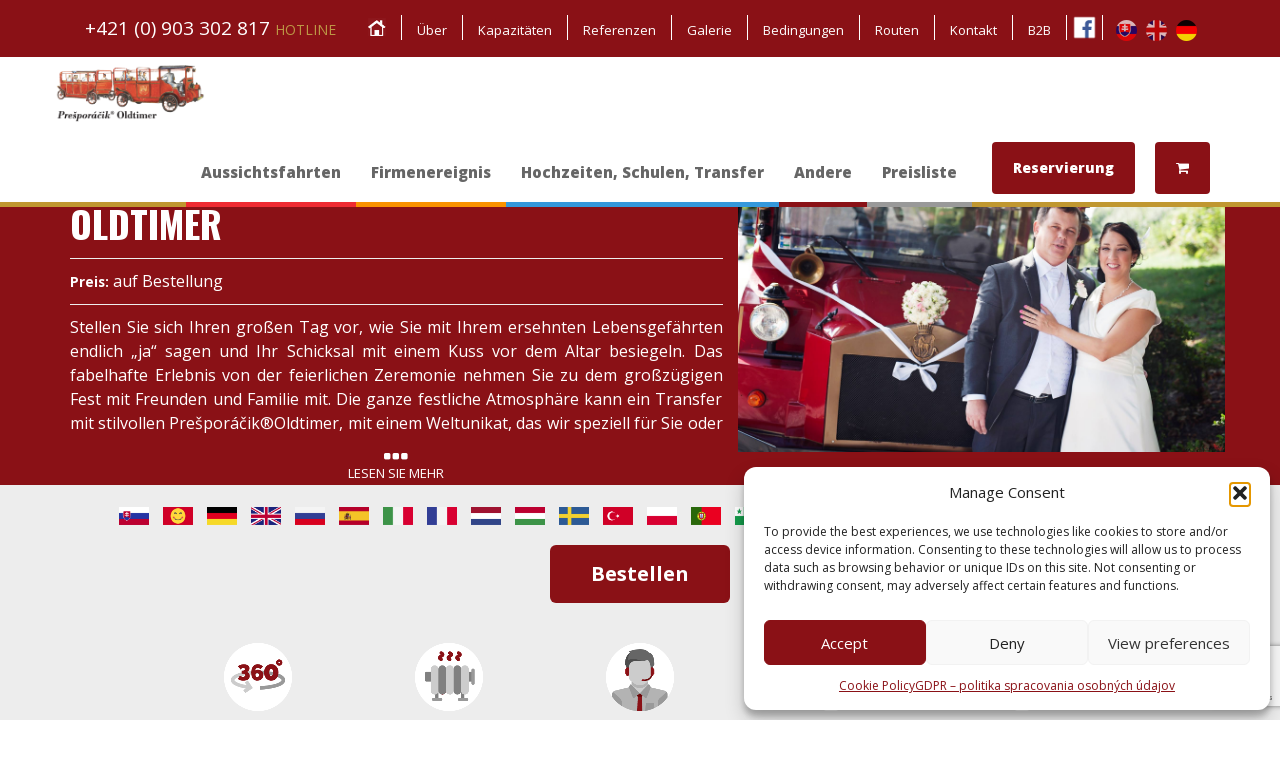

--- FILE ---
content_type: text/html; charset=UTF-8
request_url: https://presporacik.sk/de/transfery/hochzeitstransfer-mit-presporacik-oldtimer/
body_size: 21321
content:
<!DOCTYPE html>
<html class="no-js" lang="de-DE">
    <head>
        <meta charset="utf-8">
        <meta http-equiv="X-UA-Compatible" content="IE=edge">
        <title>Hochzeitstransfer mit Prešporáčik® Oldtimer - Prešporáčik</title>
        <meta name="viewport" content="width=device-width, initial-scale=1">
        <link href='https://fonts.googleapis.com/css?family=Open+Sans:400,300,600,700,800|Oswald:400,700,300&subset=latin,latin-ext' rel='stylesheet' type='text/css'>

        <meta name='robots' content='index, follow, max-image-preview:large, max-snippet:-1, max-video-preview:-1' />
<link rel="alternate" href="https://presporacik.sk/transfery/svadobny-transfer-presporacikom/" hreflang="sk" />
<link rel="alternate" href="https://presporacik.sk/en/transfery/wedding-transfer-presporacik-oldtimer/" hreflang="en" />
<link rel="alternate" href="https://presporacik.sk/de/transfery/hochzeitstransfer-mit-presporacik-oldtimer/" hreflang="de" />

	<!-- This site is optimized with the Yoast SEO plugin v26.6 - https://yoast.com/wordpress/plugins/seo/ -->
	<meta name="description" content="Váš veľkolepý deň a celú slávnostnú atmosféru môžete vylepšiť zážitkom v štýlovom Prešporáčiku®Oldtimer, nádhernom svetovom unikáte, ktorý pre Vás špeciálne vyzdobíme. Informujte sa už dnes ako si môžete rezervovať Prešporáčik® Oldtimer!" />
	<link rel="canonical" href="https://presporacik.sk/de/transfery/hochzeitstransfer-mit-presporacik-oldtimer/" />
	<meta property="og:locale" content="de_DE" />
	<meta property="og:locale:alternate" content="sk_SK" />
	<meta property="og:locale:alternate" content="en_US" />
	<meta property="og:type" content="article" />
	<meta property="og:title" content="Hochzeitstransfer mit Prešporáčik® Oldtimer - Prešporáčik" />
	<meta property="og:description" content="Váš veľkolepý deň a celú slávnostnú atmosféru môžete vylepšiť zážitkom v štýlovom Prešporáčiku®Oldtimer, nádhernom svetovom unikáte, ktorý pre Vás špeciálne vyzdobíme. Informujte sa už dnes ako si môžete rezervovať Prešporáčik® Oldtimer!" />
	<meta property="og:url" content="https://presporacik.sk/de/transfery/hochzeitstransfer-mit-presporacik-oldtimer/" />
	<meta property="og:site_name" content="Prešporáčik" />
	<meta property="article:modified_time" content="2018-04-24T15:01:23+00:00" />
	<meta property="og:image" content="https://presporacik.sk/wp-content/uploads/2018/03/Svadba-Vierka-2.jpg" />
	<meta property="og:image:width" content="2048" />
	<meta property="og:image:height" content="1365" />
	<meta property="og:image:type" content="image/jpeg" />
	<meta name="twitter:label1" content="Est. reading time" />
	<meta name="twitter:data1" content="1 minute" />
	<script type="application/ld+json" class="yoast-schema-graph">{"@context":"https://schema.org","@graph":[{"@type":"WebPage","@id":"https://presporacik.sk/de/transfery/hochzeitstransfer-mit-presporacik-oldtimer/","url":"https://presporacik.sk/de/transfery/hochzeitstransfer-mit-presporacik-oldtimer/","name":"Hochzeitstransfer mit Prešporáčik® Oldtimer - Prešporáčik","isPartOf":{"@id":"https://presporacik.sk/de/#website"},"primaryImageOfPage":{"@id":"https://presporacik.sk/de/transfery/hochzeitstransfer-mit-presporacik-oldtimer/#primaryimage"},"image":{"@id":"https://presporacik.sk/de/transfery/hochzeitstransfer-mit-presporacik-oldtimer/#primaryimage"},"thumbnailUrl":"https://presporacik.sk/wp-content/uploads/2018/03/Svadba-Vierka-2.jpg","datePublished":"2018-03-13T12:51:32+00:00","dateModified":"2018-04-24T15:01:23+00:00","description":"Váš veľkolepý deň a celú slávnostnú atmosféru môžete vylepšiť zážitkom v štýlovom Prešporáčiku®Oldtimer, nádhernom svetovom unikáte, ktorý pre Vás špeciálne vyzdobíme. Informujte sa už dnes ako si môžete rezervovať Prešporáčik® Oldtimer!","breadcrumb":{"@id":"https://presporacik.sk/de/transfery/hochzeitstransfer-mit-presporacik-oldtimer/#breadcrumb"},"inLanguage":"de-DE","potentialAction":[{"@type":"ReadAction","target":["https://presporacik.sk/de/transfery/hochzeitstransfer-mit-presporacik-oldtimer/"]}]},{"@type":"ImageObject","inLanguage":"de-DE","@id":"https://presporacik.sk/de/transfery/hochzeitstransfer-mit-presporacik-oldtimer/#primaryimage","url":"https://presporacik.sk/wp-content/uploads/2018/03/Svadba-Vierka-2.jpg","contentUrl":"https://presporacik.sk/wp-content/uploads/2018/03/Svadba-Vierka-2.jpg","width":2048,"height":1365},{"@type":"BreadcrumbList","@id":"https://presporacik.sk/de/transfery/hochzeitstransfer-mit-presporacik-oldtimer/#breadcrumb","itemListElement":[{"@type":"ListItem","position":1,"name":"Home","item":"https://presporacik.sk/de/"},{"@type":"ListItem","position":2,"name":"Hochzeiten, Schulen, Transfer","item":"https://presporacik.sk/de/transfery/"},{"@type":"ListItem","position":3,"name":"Hochzeitstransfer mit Prešporáčik® Oldtimer"}]},{"@type":"WebSite","@id":"https://presporacik.sk/de/#website","url":"https://presporacik.sk/de/","name":"Prešporáčik","description":"","potentialAction":[{"@type":"SearchAction","target":{"@type":"EntryPoint","urlTemplate":"https://presporacik.sk/de/?s={search_term_string}"},"query-input":{"@type":"PropertyValueSpecification","valueRequired":true,"valueName":"search_term_string"}}],"inLanguage":"de-DE"}]}</script>
	<!-- / Yoast SEO plugin. -->


<link rel='dns-prefetch' href='//ajax.googleapis.com' />
<link href='https://fonts.gstatic.com' crossorigin rel='preconnect' />
<link rel="alternate" title="oEmbed (JSON)" type="application/json+oembed" href="https://presporacik.sk/wp-json/oembed/1.0/embed?url=https%3A%2F%2Fpresporacik.sk%2Fde%2Ftransfery%2Fhochzeitstransfer-mit-presporacik-oldtimer%2F&#038;lang=de" />
<link rel="alternate" title="oEmbed (XML)" type="text/xml+oembed" href="https://presporacik.sk/wp-json/oembed/1.0/embed?url=https%3A%2F%2Fpresporacik.sk%2Fde%2Ftransfery%2Fhochzeitstransfer-mit-presporacik-oldtimer%2F&#038;format=xml&#038;lang=de" />
<style id='wp-img-auto-sizes-contain-inline-css' type='text/css'>
img:is([sizes=auto i],[sizes^="auto," i]){contain-intrinsic-size:3000px 1500px}
/*# sourceURL=wp-img-auto-sizes-contain-inline-css */
</style>
<style id='wp-emoji-styles-inline-css' type='text/css'>

	img.wp-smiley, img.emoji {
		display: inline !important;
		border: none !important;
		box-shadow: none !important;
		height: 1em !important;
		width: 1em !important;
		margin: 0 0.07em !important;
		vertical-align: -0.1em !important;
		background: none !important;
		padding: 0 !important;
	}
/*# sourceURL=wp-emoji-styles-inline-css */
</style>
<link rel='stylesheet' id='wp-block-library-css' href='/wp-includes/css/dist/block-library/style.min.css?ver=6.9' type='text/css' media='all' />
<style id='global-styles-inline-css' type='text/css'>
:root{--wp--preset--aspect-ratio--square: 1;--wp--preset--aspect-ratio--4-3: 4/3;--wp--preset--aspect-ratio--3-4: 3/4;--wp--preset--aspect-ratio--3-2: 3/2;--wp--preset--aspect-ratio--2-3: 2/3;--wp--preset--aspect-ratio--16-9: 16/9;--wp--preset--aspect-ratio--9-16: 9/16;--wp--preset--color--black: #000000;--wp--preset--color--cyan-bluish-gray: #abb8c3;--wp--preset--color--white: #ffffff;--wp--preset--color--pale-pink: #f78da7;--wp--preset--color--vivid-red: #cf2e2e;--wp--preset--color--luminous-vivid-orange: #ff6900;--wp--preset--color--luminous-vivid-amber: #fcb900;--wp--preset--color--light-green-cyan: #7bdcb5;--wp--preset--color--vivid-green-cyan: #00d084;--wp--preset--color--pale-cyan-blue: #8ed1fc;--wp--preset--color--vivid-cyan-blue: #0693e3;--wp--preset--color--vivid-purple: #9b51e0;--wp--preset--gradient--vivid-cyan-blue-to-vivid-purple: linear-gradient(135deg,rgb(6,147,227) 0%,rgb(155,81,224) 100%);--wp--preset--gradient--light-green-cyan-to-vivid-green-cyan: linear-gradient(135deg,rgb(122,220,180) 0%,rgb(0,208,130) 100%);--wp--preset--gradient--luminous-vivid-amber-to-luminous-vivid-orange: linear-gradient(135deg,rgb(252,185,0) 0%,rgb(255,105,0) 100%);--wp--preset--gradient--luminous-vivid-orange-to-vivid-red: linear-gradient(135deg,rgb(255,105,0) 0%,rgb(207,46,46) 100%);--wp--preset--gradient--very-light-gray-to-cyan-bluish-gray: linear-gradient(135deg,rgb(238,238,238) 0%,rgb(169,184,195) 100%);--wp--preset--gradient--cool-to-warm-spectrum: linear-gradient(135deg,rgb(74,234,220) 0%,rgb(151,120,209) 20%,rgb(207,42,186) 40%,rgb(238,44,130) 60%,rgb(251,105,98) 80%,rgb(254,248,76) 100%);--wp--preset--gradient--blush-light-purple: linear-gradient(135deg,rgb(255,206,236) 0%,rgb(152,150,240) 100%);--wp--preset--gradient--blush-bordeaux: linear-gradient(135deg,rgb(254,205,165) 0%,rgb(254,45,45) 50%,rgb(107,0,62) 100%);--wp--preset--gradient--luminous-dusk: linear-gradient(135deg,rgb(255,203,112) 0%,rgb(199,81,192) 50%,rgb(65,88,208) 100%);--wp--preset--gradient--pale-ocean: linear-gradient(135deg,rgb(255,245,203) 0%,rgb(182,227,212) 50%,rgb(51,167,181) 100%);--wp--preset--gradient--electric-grass: linear-gradient(135deg,rgb(202,248,128) 0%,rgb(113,206,126) 100%);--wp--preset--gradient--midnight: linear-gradient(135deg,rgb(2,3,129) 0%,rgb(40,116,252) 100%);--wp--preset--font-size--small: 13px;--wp--preset--font-size--medium: 20px;--wp--preset--font-size--large: 36px;--wp--preset--font-size--x-large: 42px;--wp--preset--spacing--20: 0.44rem;--wp--preset--spacing--30: 0.67rem;--wp--preset--spacing--40: 1rem;--wp--preset--spacing--50: 1.5rem;--wp--preset--spacing--60: 2.25rem;--wp--preset--spacing--70: 3.38rem;--wp--preset--spacing--80: 5.06rem;--wp--preset--shadow--natural: 6px 6px 9px rgba(0, 0, 0, 0.2);--wp--preset--shadow--deep: 12px 12px 50px rgba(0, 0, 0, 0.4);--wp--preset--shadow--sharp: 6px 6px 0px rgba(0, 0, 0, 0.2);--wp--preset--shadow--outlined: 6px 6px 0px -3px rgb(255, 255, 255), 6px 6px rgb(0, 0, 0);--wp--preset--shadow--crisp: 6px 6px 0px rgb(0, 0, 0);}:where(.is-layout-flex){gap: 0.5em;}:where(.is-layout-grid){gap: 0.5em;}body .is-layout-flex{display: flex;}.is-layout-flex{flex-wrap: wrap;align-items: center;}.is-layout-flex > :is(*, div){margin: 0;}body .is-layout-grid{display: grid;}.is-layout-grid > :is(*, div){margin: 0;}:where(.wp-block-columns.is-layout-flex){gap: 2em;}:where(.wp-block-columns.is-layout-grid){gap: 2em;}:where(.wp-block-post-template.is-layout-flex){gap: 1.25em;}:where(.wp-block-post-template.is-layout-grid){gap: 1.25em;}.has-black-color{color: var(--wp--preset--color--black) !important;}.has-cyan-bluish-gray-color{color: var(--wp--preset--color--cyan-bluish-gray) !important;}.has-white-color{color: var(--wp--preset--color--white) !important;}.has-pale-pink-color{color: var(--wp--preset--color--pale-pink) !important;}.has-vivid-red-color{color: var(--wp--preset--color--vivid-red) !important;}.has-luminous-vivid-orange-color{color: var(--wp--preset--color--luminous-vivid-orange) !important;}.has-luminous-vivid-amber-color{color: var(--wp--preset--color--luminous-vivid-amber) !important;}.has-light-green-cyan-color{color: var(--wp--preset--color--light-green-cyan) !important;}.has-vivid-green-cyan-color{color: var(--wp--preset--color--vivid-green-cyan) !important;}.has-pale-cyan-blue-color{color: var(--wp--preset--color--pale-cyan-blue) !important;}.has-vivid-cyan-blue-color{color: var(--wp--preset--color--vivid-cyan-blue) !important;}.has-vivid-purple-color{color: var(--wp--preset--color--vivid-purple) !important;}.has-black-background-color{background-color: var(--wp--preset--color--black) !important;}.has-cyan-bluish-gray-background-color{background-color: var(--wp--preset--color--cyan-bluish-gray) !important;}.has-white-background-color{background-color: var(--wp--preset--color--white) !important;}.has-pale-pink-background-color{background-color: var(--wp--preset--color--pale-pink) !important;}.has-vivid-red-background-color{background-color: var(--wp--preset--color--vivid-red) !important;}.has-luminous-vivid-orange-background-color{background-color: var(--wp--preset--color--luminous-vivid-orange) !important;}.has-luminous-vivid-amber-background-color{background-color: var(--wp--preset--color--luminous-vivid-amber) !important;}.has-light-green-cyan-background-color{background-color: var(--wp--preset--color--light-green-cyan) !important;}.has-vivid-green-cyan-background-color{background-color: var(--wp--preset--color--vivid-green-cyan) !important;}.has-pale-cyan-blue-background-color{background-color: var(--wp--preset--color--pale-cyan-blue) !important;}.has-vivid-cyan-blue-background-color{background-color: var(--wp--preset--color--vivid-cyan-blue) !important;}.has-vivid-purple-background-color{background-color: var(--wp--preset--color--vivid-purple) !important;}.has-black-border-color{border-color: var(--wp--preset--color--black) !important;}.has-cyan-bluish-gray-border-color{border-color: var(--wp--preset--color--cyan-bluish-gray) !important;}.has-white-border-color{border-color: var(--wp--preset--color--white) !important;}.has-pale-pink-border-color{border-color: var(--wp--preset--color--pale-pink) !important;}.has-vivid-red-border-color{border-color: var(--wp--preset--color--vivid-red) !important;}.has-luminous-vivid-orange-border-color{border-color: var(--wp--preset--color--luminous-vivid-orange) !important;}.has-luminous-vivid-amber-border-color{border-color: var(--wp--preset--color--luminous-vivid-amber) !important;}.has-light-green-cyan-border-color{border-color: var(--wp--preset--color--light-green-cyan) !important;}.has-vivid-green-cyan-border-color{border-color: var(--wp--preset--color--vivid-green-cyan) !important;}.has-pale-cyan-blue-border-color{border-color: var(--wp--preset--color--pale-cyan-blue) !important;}.has-vivid-cyan-blue-border-color{border-color: var(--wp--preset--color--vivid-cyan-blue) !important;}.has-vivid-purple-border-color{border-color: var(--wp--preset--color--vivid-purple) !important;}.has-vivid-cyan-blue-to-vivid-purple-gradient-background{background: var(--wp--preset--gradient--vivid-cyan-blue-to-vivid-purple) !important;}.has-light-green-cyan-to-vivid-green-cyan-gradient-background{background: var(--wp--preset--gradient--light-green-cyan-to-vivid-green-cyan) !important;}.has-luminous-vivid-amber-to-luminous-vivid-orange-gradient-background{background: var(--wp--preset--gradient--luminous-vivid-amber-to-luminous-vivid-orange) !important;}.has-luminous-vivid-orange-to-vivid-red-gradient-background{background: var(--wp--preset--gradient--luminous-vivid-orange-to-vivid-red) !important;}.has-very-light-gray-to-cyan-bluish-gray-gradient-background{background: var(--wp--preset--gradient--very-light-gray-to-cyan-bluish-gray) !important;}.has-cool-to-warm-spectrum-gradient-background{background: var(--wp--preset--gradient--cool-to-warm-spectrum) !important;}.has-blush-light-purple-gradient-background{background: var(--wp--preset--gradient--blush-light-purple) !important;}.has-blush-bordeaux-gradient-background{background: var(--wp--preset--gradient--blush-bordeaux) !important;}.has-luminous-dusk-gradient-background{background: var(--wp--preset--gradient--luminous-dusk) !important;}.has-pale-ocean-gradient-background{background: var(--wp--preset--gradient--pale-ocean) !important;}.has-electric-grass-gradient-background{background: var(--wp--preset--gradient--electric-grass) !important;}.has-midnight-gradient-background{background: var(--wp--preset--gradient--midnight) !important;}.has-small-font-size{font-size: var(--wp--preset--font-size--small) !important;}.has-medium-font-size{font-size: var(--wp--preset--font-size--medium) !important;}.has-large-font-size{font-size: var(--wp--preset--font-size--large) !important;}.has-x-large-font-size{font-size: var(--wp--preset--font-size--x-large) !important;}
/*# sourceURL=global-styles-inline-css */
</style>

<style id='classic-theme-styles-inline-css' type='text/css'>
/*! This file is auto-generated */
.wp-block-button__link{color:#fff;background-color:#32373c;border-radius:9999px;box-shadow:none;text-decoration:none;padding:calc(.667em + 2px) calc(1.333em + 2px);font-size:1.125em}.wp-block-file__button{background:#32373c;color:#fff;text-decoration:none}
/*# sourceURL=/wp-includes/css/classic-themes.min.css */
</style>
<link rel='stylesheet' id='wp-components-css' href='/wp-includes/css/dist/components/style.min.css?ver=6.9' type='text/css' media='all' />
<link rel='stylesheet' id='wp-preferences-css' href='/wp-includes/css/dist/preferences/style.min.css?ver=6.9' type='text/css' media='all' />
<link rel='stylesheet' id='wp-block-editor-css' href='/wp-includes/css/dist/block-editor/style.min.css?ver=6.9' type='text/css' media='all' />
<link rel='stylesheet' id='popup-maker-block-library-style-css' href='/wp-content/plugins/popup-maker/dist/packages/block-library-style.css?ver=dbea705cfafe089d65f1' type='text/css' media='all' />
<link rel='stylesheet' id='responsive-lightbox-swipebox-css' href='/wp-content/plugins/responsive-lightbox/assets/swipebox/swipebox.min.css?ver=1.5.2' type='text/css' media='all' />
<link rel='stylesheet' id='flxmap-css' href='/wp-content/plugins/wp-flexible-map/static/css/styles.css?ver=1.19.0' type='text/css' media='all' />
<link rel='stylesheet' id='cmplz-general-css' href='/wp-content/plugins/complianz-gdpr/assets/css/cookieblocker.min.css?ver=1767355201' type='text/css' media='all' />
<link rel='stylesheet' id='font-awesome-css' href='/wp-content/plugins/types/vendor/toolset/toolset-common/res/lib/font-awesome/css/font-awesome.min.css?ver=4.7.0' type='text/css' media='screen' />
<link rel='stylesheet' id='roots_app-css' href='/wp-content/themes/speedboats/assets/css/app.css?ver=9880649384aea9f1ee166331c0a30daa' type='text/css' media='all' />
<link rel='stylesheet' id='styles-css' href='/wp-content/themes/speedboats/style.css?ver=9880649384aea9f1ee166331c0a30daa' type='text/css' media='all' />
<link rel='stylesheet' id='slick-css' href='/wp-content/themes/speedboats//assets/js/plugins/slick/slick.css?ver=9880649384aea9f1ee166331c0a30daa' type='text/css' media='all' />
<link rel='stylesheet' id='slick-theme-css' href='/wp-content/themes/speedboats//assets/js/plugins/slick/slick-theme.css?ver=9880649384aea9f1ee166331c0a30daa' type='text/css' media='all' />
<script type="text/javascript" src="//ajax.googleapis.com/ajax/libs/jquery/1.11.0/jquery.min.js" id="jquery-js"></script>
<script>window.jQuery || document.write('<script src="https://presporacik.sk/wp-content/themes/speedboats/assets/js/vendor/jquery-1.11.0.min.js"><\/script>')</script>
<script type="text/javascript" src="/wp-content/plugins/responsive-lightbox/assets/dompurify/purify.min.js?ver=3.1.7" id="dompurify-js"></script>
<script type="text/javascript" id="responsive-lightbox-sanitizer-js-before">
/* <![CDATA[ */
window.RLG = window.RLG || {}; window.RLG.sanitizeAllowedHosts = ["youtube.com","www.youtube.com","youtu.be","vimeo.com","player.vimeo.com"];
//# sourceURL=responsive-lightbox-sanitizer-js-before
/* ]]> */
</script>
<script type="text/javascript" src="/wp-content/plugins/responsive-lightbox/js/sanitizer.js?ver=2.6.0" id="responsive-lightbox-sanitizer-js"></script>
<script type="text/javascript" src="/wp-content/plugins/responsive-lightbox/assets/swipebox/jquery.swipebox.min.js?ver=1.5.2" id="responsive-lightbox-swipebox-js"></script>
<script type="text/javascript" src="/wp-includes/js/underscore.min.js?ver=1.13.7" id="underscore-js"></script>
<script type="text/javascript" src="/wp-content/plugins/responsive-lightbox/assets/infinitescroll/infinite-scroll.pkgd.min.js?ver=4.0.1" id="responsive-lightbox-infinite-scroll-js"></script>
<script type="text/javascript" id="responsive-lightbox-js-before">
/* <![CDATA[ */
var rlArgs = {"script":"swipebox","selector":"lightbox","customEvents":"","activeGalleries":true,"animation":true,"hideCloseButtonOnMobile":false,"removeBarsOnMobile":false,"hideBars":true,"hideBarsDelay":5000,"videoMaxWidth":1080,"useSVG":true,"loopAtEnd":false,"woocommerce_gallery":false,"ajaxurl":"https:\/\/presporacik.sk\/wp-admin\/admin-ajax.php","nonce":"ea984780c7","preview":false,"postId":1140,"scriptExtension":false};

//# sourceURL=responsive-lightbox-js-before
/* ]]> */
</script>
<script type="text/javascript" src="/wp-content/plugins/responsive-lightbox/js/front.js?ver=2.6.0" id="responsive-lightbox-js"></script>
<script type="text/javascript" src="/wp-content/themes/speedboats/assets/js/vendor/modernizr-2.7.0.min.js" id="modernizr-js"></script>
<link rel="https://api.w.org/" href="https://presporacik.sk/wp-json/" /><script type="text/javascript">
(function(url){
	if(/(?:Chrome\/26\.0\.1410\.63 Safari\/537\.31|WordfenceTestMonBot)/.test(navigator.userAgent)){ return; }
	var addEvent = function(evt, handler) {
		if (window.addEventListener) {
			document.addEventListener(evt, handler, false);
		} else if (window.attachEvent) {
			document.attachEvent('on' + evt, handler);
		}
	};
	var removeEvent = function(evt, handler) {
		if (window.removeEventListener) {
			document.removeEventListener(evt, handler, false);
		} else if (window.detachEvent) {
			document.detachEvent('on' + evt, handler);
		}
	};
	var evts = 'contextmenu dblclick drag dragend dragenter dragleave dragover dragstart drop keydown keypress keyup mousedown mousemove mouseout mouseover mouseup mousewheel scroll'.split(' ');
	var logHuman = function() {
		if (window.wfLogHumanRan) { return; }
		window.wfLogHumanRan = true;
		var wfscr = document.createElement('script');
		wfscr.type = 'text/javascript';
		wfscr.async = true;
		wfscr.src = url + '&r=' + Math.random();
		(document.getElementsByTagName('head')[0]||document.getElementsByTagName('body')[0]).appendChild(wfscr);
		for (var i = 0; i < evts.length; i++) {
			removeEvent(evts[i], logHuman);
		}
	};
	for (var i = 0; i < evts.length; i++) {
		addEvent(evts[i], logHuman);
	}
})('//presporacik.sk/?wordfence_lh=1&hid=2124078A23A0343EAD36E8A46EDD322C');
</script>			<style>.cmplz-hidden {
					display: none !important;
				}</style><link rel="icon" href="https://presporacik.sk/wp-content/uploads/2018/05/presporacik_favicon.jpg" sizes="32x32" />
<link rel="icon" href="https://presporacik.sk/wp-content/uploads/2018/05/presporacik_favicon.jpg" sizes="192x192" />
<link rel="apple-touch-icon" href="https://presporacik.sk/wp-content/uploads/2018/05/presporacik_favicon.jpg" />
<meta name="msapplication-TileImage" content="https://presporacik.sk/wp-content/uploads/2018/05/presporacik_favicon.jpg" />
		<style type="text/css" id="wp-custom-css">
			.tlacitkohome {margin-top:20px!important; background: #8a1116; padding: 17px; border-radius: 4px; color: white!important; font-weight: 700; padding-right: 40px; padding-left: 40px; margin: 0 auto; text-align: center;}		</style>
		
        <link rel="alternate" type="application/rss+xml" title="Prešporáčik Feed" href="https://presporacik.sk/de/feed/">
        <!-- Google Tag Manager -->
        <script>(function(w,d,s,l,i){w[l]=w[l]||[];w[l].push({'gtm.start': new Date().getTime(),event:'gtm.js'});var f=d.getElementsByTagName(s)[0], j=d.createElement(s),dl=l!='dataLayer'?'&l='+l:'';j.async=true;j.src= 'https://www.googletagmanager.com/gtm.js?id='+i+dl;f.parentNode.insertBefore(j,f); })(window,document,'script','dataLayer','GTM-MRCWV6J');</script>
        <!-- End Google Tag Manager -->
    <link rel='stylesheet' id='flatpickr-css' href='/wp-content/plugins/fluentform/assets/libs/flatpickr/flatpickr.min.css?ver=4.6.9' type='text/css' media='all' />
<link rel='stylesheet' id='fluent-form-styles-css' href='/wp-content/plugins/fluentform/assets/css/fluent-forms-public.css?ver=6.0.4' type='text/css' media='all' />
<link rel='stylesheet' id='fluentform-public-default-css' href='/wp-content/plugins/fluentform/assets/css/fluentform-public-default.css?ver=6.0.4' type='text/css' media='all' />
</head><body data-rsssl=1 class="wp-singular transfery-template-default single single-transfery postid-1140 wp-theme-speedboats hochzeitstransfer-mit-presporacik-oldtimer" data-spy="scroll" data-target=".navbar-page">

<!-- Google Tag Manager (noscript) -->
<noscript>
	<iframe src="https://www.googletagmanager.com/ns.html?id=GTM-MRCWV6J" height="0" width="0" style="display:none;visibility:hidden"></iframe>
</noscript>
<!-- End Google Tag Manager (noscript) -->


<!--
<script>
  (function(i,s,o,g,r,a,m){i['GoogleAnalyticsObject']=r;i[r]=i[r]||function(){
  (i[r].q=i[r].q||[]).push(arguments)},i[r].l=1*new Date();a=s.createElement(o),
  m=s.getElementsByTagName(o)[0];a.async=1;a.src=g;m.parentNode.insertBefore(a,m)
  })(window,document,'script','//www.google-analytics.com/analytics.js','ga');

  ga('create', 'UA-59411861-1', 'auto');
  ga('send', 'pageview');

</script>
-->

<!--[if lt IE 8]>
      <div class="alert alert-warning">
    You are using an <strong>outdated</strong> browser. Please <a href="http://browsehappy.com/">upgrade your browser</a> to improve your experience.      </div>
    <![endif]-->

<div class="navbar-fixed-top">
	    <header class="banner navbar navbar-top navbar-static-top" role="banner">
        <div class="container">
            <div class="navbar-header">
                <span class="info-call navbar-text"><a href="https://presporacik.sk/kontakt/">+421 (0) 903 302 817 <small>Hotline</small></a></span><br/>
            </div>

            <nav class="collapse navbar-collapse" role="navigation">
                <ul id="top-menu-2" class="nav navbar-nav pull-right">
					                        <li><a style="padding:0px 5px" href="https://www.facebook.com/PresporacikOldtimer/" target="_blank"><img src="https://presporacik.sk/wp-content/themes/speedboats/assets/img/facebook-flat-logo.png" style="width:25px"></a></li>

						                    <li class="lang">
						                            <a href="https://presporacik.sk/transfery/svadobny-transfer-presporacikom/" class="">
                                <img src="https://presporacik.sk/wp-content/themes/speedboats/assets/img/lang-sk.png" alt="sk"/>
                            </a>
							                            <a href="https://presporacik.sk/en/transfery/wedding-transfer-presporacik-oldtimer/" class="">
                                <img src="https://presporacik.sk/wp-content/themes/speedboats/assets/img/lang-en.png" alt="en"/>
                            </a>
							                            <a href="https://presporacik.sk/de/transfery/hochzeitstransfer-mit-presporacik-oldtimer/" class="active">
                                <img src="https://presporacik.sk/wp-content/themes/speedboats/assets/img/lang-de.png" alt="de"/>
                            </a>
							                    </li>
                </ul>
                <ul id="top-menu" class="nav navbar-nav pull-right">
                    <li>
                        <a href="https://presporacik.sk/de/" title="Prešporáčik">
                            <img src="https://presporacik.sk/wp-content/themes/speedboats/assets/img/home-icon.png" class="home-icon" alt="Prešporáčik"/>
                        </a>
                    </li>
					                            <li class="">
                                <a href="https://presporacik.sk/de/uber-uns/" title="Über">
									Über                                </a>
                            </li>
							                            <li class="">
                                <a href="https://presporacik.sk/de/kapazitaten/" title="Kapazitäten">
									Kapazitäten                                </a>
                            </li>
							                            <li class="">
                                <a href="https://presporacik.sk/de/referenzen/" title="Referenzen">
									Referenzen                                </a>
                            </li>
							                            <li class="">
                                <a href="https://presporacik.sk/de/galerie/" title="Galerie">
									Galerie                                </a>
                            </li>
							                            <li class="">
                                <a href="https://presporacik.sk/de/bedingungen-2/" title="Bedingungen">
									Bedingungen                                </a>
                            </li>
							                            <li class="">
                                <a href="https://presporacik.sk/de/routen/" title="Routen">
									Routen                                </a>
                            </li>
							                            <li class="">
                                <a href="https://presporacik.sk/de/kontakt-2/" title="Kontakt">
									Kontakt                                </a>
                            </li>
							                            <li class="">
                                <a href="https://presporacik.sk/b2b/" title="B2B">
									B2B                                </a>
                            </li>
							                </ul>
            </nav>
        </div>
    </header>
    <header class="banner navbar navbar-page navbar-static-top" role="banner">
        <div class="container">
            <div class="navbar-header">
                <button type="button" class="navbar-toggle" data-toggle="offcanvas">
                    <span class="sr-only">Toggle navigation</span>
                    <span class="icon-bar"></span>
                    <span class="icon-bar"></span>
                    <span class="icon-bar"></span>
                </button>
				                    <a class="navbar-brand" href="https://presporacik.sk/de/"><img src="https://presporacik.sk/wp-content/themes/speedboats/assets/img/logo-presporacik.png" class="img-responsive" alt="Prešporáčik"/></a>
				            </div>

            <nav class="collapse navbar-collapse" role="navigation">
                <ul id="page-menu" class="nav navbar-nav pull-right">
										                    <li class="menu-red">
                        <a href="https://presporacik.sk/de/#vyhliadkova-trasa" title="Aussichtsfahrten">
							Aussichtsfahrten<i class="fa fa-circle"></i>
                        </a>
                    </li>
                    <li class="menu-orange">
                        <a href="https://presporacik.sk/de/#firemne-akcie" title="Firmenereignis">
							Firmenereignis<i class="fa fa-circle"></i>
                        </a>
                    </li>
                    <li class="menu-blue">
                        <a href="https://presporacik.sk/de/#transfery" title="Hochzeiten, Schulen, Transfer">
							Hochzeiten, Schulen, Transfer<i class="fa fa-circle"></i>
                        </a>
                    </li>
                    <li class="menu-presporacik">
                        <a href="https://www.tour4u.sk/de" title="Andere"> 							Andere<i class="fa fa-circle"></i>
                        </a>
                    </li>
                    <li class="menu-grey">
						                        <a href="https://presporacik.sk/wp-content/uploads/2026/01/2026-www.presporacik.sk-PRIESLISTE.pdf" target="_blank" title="Preisliste">
							Preisliste<i class="fa fa-circle"></i>
                        </a>
                    </li>
                    <li class="menu-btn hidden-sm"><a href="https://presporacik.sk/de/bestellung/" class="btn btn-blue">Reservierung</a></li>
					                    <li class="menu-btn"><a href="https://www.tour4u.sk/de/warenkorb/" class="btn btn-blue" target="_blank"><i class="fa fa-shopping-cart"></i></a></li>
					                </ul>
            </nav>
        </div>
    </header>
</div>

<div class="row-offcanvas row-offcanvas-left">
	<div class="wrap" role="document">
		            <div class="col-xs-6 sidebar-offcanvas visible-xs" id="sidebar" role="navigation">
                <ul id="top-menu-2" class="nav navbar-nav">
					                    <li><a href="https://www.facebook.com/PresporacikOldtimer/"><i class="fa fa-facebook"></i>acebook</a></li>
					                    <li class="lang">
                                                <a href="https://presporacik.sk/transfery/svadobny-transfer-presporacikom/" class="">
                            <img src="https://presporacik.sk/wp-content/themes/speedboats/assets/img/lang-sk.png" alt="sk" />
                        </a>
                                                <a href="https://presporacik.sk/en/transfery/wedding-transfer-presporacik-oldtimer/" class="">
                            <img src="https://presporacik.sk/wp-content/themes/speedboats/assets/img/lang-en.png" alt="en" />
                        </a>
                                                <a href="https://presporacik.sk/de/transfery/hochzeitstransfer-mit-presporacik-oldtimer/" class="active">
                            <img src="https://presporacik.sk/wp-content/themes/speedboats/assets/img/lang-de.png" alt="de" />
                        </a>
                                            </li>					
                </ul>
				
                <ul id="top-menu" class="nav navbar-nav">
                                        <li class="">
                        <a href="https://presporacik.sk/de/uber-uns/" title="Über">
                            Über                        </a>
                    </li>
                                        <li class="">
                        <a href="https://presporacik.sk/de/kapazitaten/" title="Kapazitäten">
                            Kapazitäten                        </a>
                    </li>
                                        <li class="">
                        <a href="https://presporacik.sk/de/referenzen/" title="Referenzen">
                            Referenzen                        </a>
                    </li>
                                        <li class="">
                        <a href="https://presporacik.sk/de/galerie/" title="Galerie">
                            Galerie                        </a>
                    </li>
                                        <li class="">
                        <a href="https://presporacik.sk/de/bedingungen-2/" title="Bedingungen">
                            Bedingungen                        </a>
                    </li>
                                        <li class="">
                        <a href="https://presporacik.sk/de/routen/" title="Routen">
                            Routen                        </a>
                    </li>
                                        <li class="">
                        <a href="https://presporacik.sk/de/kontakt-2/" title="Kontakt">
                            Kontakt                        </a>
                    </li>
                                        <li class="">
                        <a href="https://presporacik.sk/b2b/" title="B2B">
                            B2B                        </a>
                    </li>
                    				
                </ul>
                <ul id="page-menu" class="nav navbar-nav">
                                                <li class=" ">
                            <a href="https://presporacik.sk/wp-content/uploads/2026/01/2026-www.presporacik.sk-PRIESLISTE.pdf" title="PREISLISTE">
                                PREISLISTE                            </a>
                        </li>
                                                <li class="menu-red ">
                            <a href="https://presporacik.sk/de/ausflugfahrten/" title="Ausflugfahrten">
                                Ausflugfahrten                            </a>
                        </li>
                                                <li class="menu-blue ">
                            <a href="https://presporacik.sk/de/hochzeiten-schulen-transfers/" title="Hochzeiten, Schulen, Transfers">
                                Hochzeiten, Schulen, Transfers                            </a>
                        </li>
                                                <li class="menu-orange ">
                            <a href="https://presporacik.sk/de/firmenreignis/" title="Firmenreignis">
                                Firmenreignis                            </a>
                        </li>
                                                <li class=" ">
                            <a href="https://presporacik.sk/de/andere-dienstleistungen/" title="Andere Dienstleistungen">
                                Andere Dienstleistungen                            </a>
                        </li>
                        				
                    <li class="menu-btn hidden-sm"><a href="https://presporacik.sk/de/bestellung/" class="btn btn-blue">Bestellen</a></li>
                </ul>
            </div>		<main class="main" role="main">
				    <section class="detail-content detail-blue">
        <header>
            <div class="container">
                <div class="row content">
                    <div class="col-md-7 description">
                        <h1><h1>Hochzeitstransfer mit Prešporáčik® Oldtimer</h1></h1>
                        <hr/>
																		                            <div>
                                <small>
                                    <strong>Preis:</strong>
									<span class="price">auf Bestellung</span>                                 </small>
                            </div>
							                        <hr/>
                        <div class="content rm-content">
							<p><span style="font-weight: 400;">Stellen Sie sich Ihren großen Tag vor, wie Sie mit Ihrem ersehnten Lebensgefährten endlich „ja“ sagen und Ihr Schicksal mit einem Kuss vor dem Altar besiegeln. Das fabelhafte Erlebnis von der feierlichen Zeremonie nehmen Sie zu dem großzügigen Fest mit Freunden und Familie mit. Die ganze festliche Atmosphäre kann ein Transfer mit stilvollen Prešporáčik®Oldtimer, mit einem Weltunikat, das wir speziell für Sie oder mit unseren vorbereiteten Hochzeitsdekorationen schmücken, oder es macht Ihr Arrangeur, damit alles im Detail zusammenpasst, erheben.</span></p>
<p><span style="font-weight: 400;">Unsere originelle Prešporáčik®Oldtimer Fahrzeuge sind das ganze Jahr über verfügbar, im Winter beheizt, im Sommer können Sie sich von dem Luxus eines Cabriolets verwöhnen lassen. Unsere Fahrzeuge bieten Ihnen und Ihren Gästen Komfort an und schaffen eine unverwechselbare Atmosphäre. Wir bieten Ihnen die Möglichkeit, die Hochzeitstransfer mit einer aus unseren Stadtbesichtigungen zu kombinieren, womit Sie die Zeit für ein Fotoshooting ausfüllen oder einfach das Erlebnis von der Fahrt mit Prešporáčik® Oldtimer noch mehr erheben können. Bei Bedarf können wir einen Führer oder einen witzigen Moderator anbieten, der sich um die Unterhaltung sorgt. Erkundigen Sie sich schon heute, wie Sie Prešporáčik® Oldtimer buchen können!</span></p>
                        </div>
                        <a href="javascript:void(0)" title="Čítať viac" class="read-more">
                            <i class="fa fa-ellipsis-h"></i>
                            <div>Lesen Sie mehr</div>
                        </a>
                    </div>
                    <div class="col-md-5 visible-lg visible-md" style="background: url('https://presporacik.sk/wp-content/uploads/2018/03/Svadba-Vierka-2.jpg') no-repeat center center; background-size: cover; height: 320px;">
                    </div>
                </div>
            </div>
        </header>
		<div class="detail-flags">
    <div class="container">
        <ul>
			                <li>
                    <a href="javascript:void(0);">
                        <img src="https://presporacik.sk/wp-content/themes/speedboats/assets/img/flags/SK.png" class="img-responsive"/>
                    </a>
                </li>
			                <li>
                    <a href="javascript:void(0);">
                        <img src="https://presporacik.sk/wp-content/themes/speedboats/assets/img/flags/smajlik.png" class="img-responsive"/>
                    </a>
                </li>
			                <li>
                    <a href="javascript:void(0);">
                        <img src="https://presporacik.sk/wp-content/themes/speedboats/assets/img/flags/DE.png" class="img-responsive"/>
                    </a>
                </li>
			                <li>
                    <a href="javascript:void(0);">
                        <img src="https://presporacik.sk/wp-content/themes/speedboats/assets/img/flags/GB.png" class="img-responsive"/>
                    </a>
                </li>
			                <li>
                    <a href="javascript:void(0);">
                        <img src="https://presporacik.sk/wp-content/themes/speedboats/assets/img/flags/RU.png" class="img-responsive"/>
                    </a>
                </li>
			                <li>
                    <a href="javascript:void(0);">
                        <img src="https://presporacik.sk/wp-content/themes/speedboats/assets/img/flags/ES.png" class="img-responsive"/>
                    </a>
                </li>
			                <li>
                    <a href="javascript:void(0);">
                        <img src="https://presporacik.sk/wp-content/themes/speedboats/assets/img/flags/IT.png" class="img-responsive"/>
                    </a>
                </li>
			                <li>
                    <a href="javascript:void(0);">
                        <img src="https://presporacik.sk/wp-content/themes/speedboats/assets/img/flags/FR.png" class="img-responsive"/>
                    </a>
                </li>
			                <li>
                    <a href="javascript:void(0);">
                        <img src="https://presporacik.sk/wp-content/themes/speedboats/assets/img/flags/NL.png" class="img-responsive"/>
                    </a>
                </li>
			                <li>
                    <a href="javascript:void(0);">
                        <img src="https://presporacik.sk/wp-content/themes/speedboats/assets/img/flags/HU.png" class="img-responsive"/>
                    </a>
                </li>
			                <li>
                    <a href="javascript:void(0);">
                        <img src="https://presporacik.sk/wp-content/themes/speedboats/assets/img/flags/SE.png" class="img-responsive"/>
                    </a>
                </li>
			                <li>
                    <a href="javascript:void(0);">
                        <img src="https://presporacik.sk/wp-content/themes/speedboats/assets/img/flags/TR.png" class="img-responsive"/>
                    </a>
                </li>
			                <li>
                    <a href="javascript:void(0);">
                        <img src="https://presporacik.sk/wp-content/themes/speedboats/assets/img/flags/PL.png" class="img-responsive"/>
                    </a>
                </li>
			                <li>
                    <a href="javascript:void(0);">
                        <img src="https://presporacik.sk/wp-content/themes/speedboats/assets/img/flags/PT.png" class="img-responsive"/>
                    </a>
                </li>
			                <li>
                    <a href="javascript:void(0);">
                        <img src="https://presporacik.sk/wp-content/themes/speedboats/assets/img/flags/EP.png" class="img-responsive"/>
                    </a>
                </li>
			                <li>
                    <a href="javascript:void(0);">
                        <img src="https://presporacik.sk/wp-content/themes/speedboats/assets/img/flags/CN.png" class="img-responsive"/>
                    </a>
                </li>
			                <li>
                    <a href="javascript:void(0);">
                        <img src="https://presporacik.sk/wp-content/themes/speedboats/assets/img/flags/IR.png" class="img-responsive"/>
                    </a>
                </li>
			                <li>
                    <a href="javascript:void(0);">
                        <img src="https://presporacik.sk/wp-content/themes/speedboats/assets/img/flags/uae.png" class="img-responsive"/>
                    </a>
                </li>
			                <li>
                    <a href="javascript:void(0);">
                        <img src="https://presporacik.sk/wp-content/themes/speedboats/assets/img/flags/JP.png" class="img-responsive"/>
                    </a>
                </li>
			                <li>
                    <a href="javascript:void(0);">
                        <img src="https://presporacik.sk/wp-content/themes/speedboats/assets/img/flags/chorvatsko.png" class="img-responsive"/>
                    </a>
                </li>
			                <li>
                    <a href="javascript:void(0);">
                        <img src="https://presporacik.sk/wp-content/themes/speedboats/assets/img/flags/blr.png" class="img-responsive"/>
                    </a>
                </li>
			                <li>
                    <a href="javascript:void(0);">
                        <img src="https://presporacik.sk/wp-content/themes/speedboats/assets/img/flags/ind.png" class="img-responsive"/>
                    </a>
                </li>
			                <li>
                    <a href="javascript:void(0);">
                        <img src="https://presporacik.sk/wp-content/themes/speedboats/assets/img/flags/gr.png" class="img-responsive"/>
                    </a>
                </li>
			                <li>
                    <a href="javascript:void(0);">
                        <img src="https://presporacik.sk/wp-content/themes/speedboats/assets/img/flags/korea.png" class="img-responsive"/>
                    </a>
                </li>
			        </ul>
    </div>
</div>        <article class="container">
            <div class="row text-center info-icons">
                <div class="col-xs-12">
                    <a href="#order" class="btn btn-lg btn-blue">
						Bestellen                    </a>
					                </div>
				                    <div class="col-md-2 col-sm-4 col-xs-6 ico-hover">
                        <div><img src="https://presporacik.sk/wp-content/uploads/2016/04/2.png" class="img-responsive" style="max-width: 68px;"/></div>
                        <h5 class="color-presporacik">Panoramablick</h5>
                        <p><small></small></p>
                    </div>
				                    <div class="col-md-2 col-sm-4 col-xs-6 ico-hover">
                        <div><img src="https://presporacik.sk/wp-content/uploads/2016/04/6.png" class="img-responsive" style="max-width: 68px;"/></div>
                        <h5 class="color-presporacik">Heizung</h5>
                        <p><small></small></p>
                    </div>
				                    <div class="col-md-2 col-sm-4 col-xs-6 ico-hover">
                        <div><img src="https://presporacik.sk/wp-content/uploads/2016/04/10.png" class="img-responsive" style="max-width: 68px;"/></div>
                        <h5 class="color-presporacik">Wir empfehlen</h5>
                        <p><small> einen Reisebegleiter zu bestellen</small></p>
                    </div>
				                    <div class="col-md-2 col-sm-4 col-xs-6 ico-hover">
                        <div><img src="https://presporacik.sk/wp-content/uploads/2016/04/11.png" class="img-responsive" style="max-width: 68px;"/></div>
                        <h5 class="color-presporacik">Wir empfehlen</h5>
                        <p><small>einen Fotograf zu bestellen</small></p>
                    </div>
				                    <div class="col-md-2 col-sm-4 col-xs-6 ico-hover">
                        <div><img src="https://presporacik.sk/wp-content/uploads/2016/04/7.png" class="img-responsive" style="max-width: 68px;"/></div>
                        <h5 class="color-presporacik">Fahrt mit Prešpoáčik </h5>
                        <p><small>jährlich </small></p>
                    </div>
				            </div>
			        </article>
    </section>
	<div class="anchor" id="order">
    <div class="anchor-inner">
    </div>
</div>
<section class="page-form form-red">
    <header class="container">
        <h1>GRUPPENRESERVIERUNG (ab 10 Personen)</h1>
    </header>
    <article class="container">

		<div class='fluentform ff-default fluentform_wrapper_7 ffs_default_wrap'><form data-form_id="7" id="fluentform_7" class="frm-fluent-form fluent_form_7 ff-el-form-top ff_form_instance_7_1 ff-form-loading ffs_default" data-form_instance="ff_form_instance_7_1" method="POST" ><fieldset  style="border: none!important;margin: 0!important;padding: 0!important;background-color: transparent!important;box-shadow: none!important;outline: none!important; min-inline-size: 100%;">
                    <legend class="ff_screen_reader_title" style="display: block; margin: 0!important;padding: 0!important;height: 0!important;text-indent: -999999px;width: 0!important;overflow:hidden;">Objednavka DE</legend><p style="display: none !important;" class="akismet-fields-container" data-prefix="ak_"><label>&#916;<textarea name="ak_hp_textarea" cols="45" rows="8" maxlength="100"></textarea></label><input type="hidden" id="ak_js_1" name="ak_js" value="232"/><script>document.getElementById( "ak_js_1" ).setAttribute( "value", ( new Date() ).getTime() );</script></p>        <div
                style="display: none!important; position: absolute!important; transform: translateX(1000%)!important;"
                class="ff-el-group ff-hpsf-container"
        >
            <div class="ff-el-input--label asterisk-right">
                <label for="ff_7_item_sf" aria-label="Newsletter">
                    Newsletter                </label>
            </div>
            <div class="ff-el-input--content">
                <input type="text"
                       name="item_7__fluent_sf"
                       class="ff-el-form-control"
                       id="ff_7_item_sf"
                />
            </div>
        </div>
        <input type='hidden' name='__fluent_form_embded_post_id' value='1140' /><input type="hidden" id="_fluentform_7_fluentformnonce" name="_fluentform_7_fluentformnonce" value="3b71904715" /><input type="hidden" name="_wp_http_referer" value="/de/transfery/hochzeitstransfer-mit-presporacik-oldtimer/" /><div data-name="ff_cn_id_1"  class='ff-t-container ff-column-container ff_columns_total_2  '><div class='ff-t-cell ff-t-column-1' style='flex-basis: 50%;'><div class='ff-el-group'><div class="ff-el-input--label ff-el-is-required asterisk-right"><label for='ff_7_input_text' aria-label="Name">Name</label></div><div class='ff-el-input--content'><input type="text" name="input_text" class="ff-el-form-control form-control" placeholder="Name" data-name="input_text" id="ff_7_input_text"  aria-invalid="false" aria-required=true></div></div></div><div class='ff-t-cell ff-t-column-2' style='flex-basis: 50%;'><div class='ff-el-group'><div class="ff-el-input--label ff-el-is-required asterisk-right"><label for='ff_7_input_text_1' aria-label="Telefon">Telefon</label></div><div class='ff-el-input--content'><input type="text" name="input_text_1" class="ff-el-form-control form-control" placeholder="Telefon" data-name="input_text_1" id="ff_7_input_text_1"  aria-invalid="false" aria-required=true></div></div></div></div><div data-name="ff_cn_id_2"  class='ff-t-container ff-column-container ff_columns_total_2  '><div class='ff-t-cell ff-t-column-1' style='flex-basis: 50%;'><div class='ff-el-group form-group'><div class="ff-el-input--label ff-el-is-required asterisk-right"><label for='ff_7_vyberte_okruh' aria-label="Wählen Sie eine Kreuzfahrt">Wählen Sie eine Kreuzfahrt</label></div><div class='ff-el-input--content'><select name="vyberte_okruh" id="ff_7_vyberte_okruh" class="ff-el-form-control form-control" data-name="vyberte_okruh" data-calc_value="0"  aria-invalid="false" aria-required=true><option value="">Wählen Sie eine Kreuzfahrt</option><option value=" - AUSSICHTSFAHRTEN"  >- AUSSICHTSFAHRTEN</option><option value="All inclusive fahrt"  >All inclusive fahrt</option><option value="Besichtigungen auf maß geschneidert"  >Besichtigungen auf maß geschneidert</option><option value="Grosse burgfahrt"  >Grosse burgfahrt</option><option value="Must seehen fahrt"  >Must seehen fahrt</option><option value="Panorama fahrt"  >Panorama fahrt</option><option value="Ufo und blaue kirche - fahrt"  >Ufo und blaue kirche - fahrt</option><option value=" - FIRMENEREIGNIS"  >- FIRMENEREIGNIS</option><option value="Firmenveranstaltungen"  >Firmenveranstaltungen</option><option value="Für besucher &amp; partner"  >Für besucher & partner</option><option value="Für mitarbeiter"  >Für mitarbeiter</option><option value="Teambuildings"  >Teambuildings</option><option value=" - HOCHZEITEN, SCHULEN,TRANSFER"  >- HOCHZEITEN, SCHULEN,TRANSFER</option><option value="Geschichteunterricht - mit prešporáčik® oldtimer burgfahrt"  >Geschichteunterricht - mit prešporáčik® oldtimer burgfahrt</option><option value="Hochzeitstransfer mit prešporáčik® oldtimer"  >Hochzeitstransfer mit prešporáčik® oldtimer</option><option value="Transfers"  >Transfers</option></select></div></div></div><div class='ff-t-cell ff-t-column-2' style='flex-basis: 50%;'><div class='ff-el-group'><div class="ff-el-input--label ff-el-is-required asterisk-right"><label for='ff_7_email' aria-label="E-mail">E-mail</label></div><div class='ff-el-input--content'><input type="email" name="email" id="ff_7_email" class="ff-el-form-control form-control" placeholder="E-mail" data-name="email"  aria-invalid="false" aria-required=true></div></div></div></div><div data-name="ff_cn_id_3"  class='ff-t-container ff-column-container ff_columns_total_2  '><div class='ff-t-cell ff-t-column-1' style='flex-basis: 50%;'><div class='ff-el-group'><div class="ff-el-input--label ff-el-is-required asterisk-right"><label for='ff_7_datetime' aria-label="Datum">Datum</label></div><div class='ff-el-input--content'><input  aria-label='Datum Use arrow keys to navigate dates. Press enter to select a date.'  aria-haspopup='dialog' data-type-datepicker data-format='d.m.Y' type="text" name="datetime" id="ff_7_datetime" class="ff-el-form-control ff-el-datepicker form-control" placeholder="Datum" data-name="datetime"  aria-invalid='false' aria-required=true></div></div></div><div class='ff-t-cell ff-t-column-2' style='flex-basis: 50%;'><div class='ff-el-group'><div class="ff-el-input--label ff-el-is-required asterisk-right"><label for='ff_7_dropdown_1' aria-label="Bevorzugte Zeit">Bevorzugte Zeit</label></div><div class='ff-el-input--content'><select name="dropdown_1" id="ff_7_dropdown_1" class="ff-el-form-control form-control" data-name="dropdown_1" data-calc_value="0"  aria-invalid="false" aria-required=true><option value="">Bevorzugte Zeit</option><option value="10:00"  selected>10:00</option><option value="11:00"  >11:00</option><option value="12:00"  >12:00</option><option value="13:00"  >13:00</option><option value="14:00"  >14:00</option><option value="15:00"  >15:00</option><option value="16:00"  >16:00</option></select></div></div></div></div><div data-name="ff_cn_id_4"  class='ff-t-container ff-column-container ff_columns_total_3  '><div class='ff-t-cell ff-t-column-1' style='flex-basis: 33.33%;'><div class='ff-el-group'><div class="ff-el-input--label ff-el-is-required asterisk-right"><label for='ff_7_numeric-field' aria-label="Erwachsenen">Erwachsenen</label></div><div class='ff-el-input--content'><input type="number" name="numeric-field" id="ff_7_numeric-field" class="ff-el-form-control form-control" placeholder="Erwachsenen" data-name="numeric-field" inputmode="numeric" step="1"  aria-invalid="false" aria-required=true></div></div></div><div class='ff-t-cell ff-t-column-2' style='flex-basis: 33.33%;'><div class='ff-el-group'><div class="ff-el-input--label asterisk-right"><label for='ff_7_numeric-field_1' aria-label="Kinder 0-2,9 J.">Kinder 0-2,9 J.</label></div><div class='ff-el-input--content'><input type="number" name="numeric-field_1" id="ff_7_numeric-field_1" class="ff-el-form-control form-control" placeholder="Kinder 0-2,9 J." data-name="numeric-field_1" inputmode="numeric" step="1"  aria-invalid="false" aria-required=false></div></div></div><div class='ff-t-cell ff-t-column-3' style='flex-basis: 33.33%;'><div class='ff-el-group'><div class="ff-el-input--label asterisk-right"><label for='ff_7_numeric-field_2' aria-label="Kinder 3-12 J.">Kinder 3-12 J.</label></div><div class='ff-el-input--content'><input type="number" name="numeric-field_2" id="ff_7_numeric-field_2" class="ff-el-form-control form-control" placeholder="Kinder 3-12 J." data-name="numeric-field_2" inputmode="numeric" step="1"  aria-invalid="false" aria-required=false></div></div></div></div><div class='ff-el-group'><div class="ff-el-input--label asterisk-right"><label for='ff_7_description' aria-label="Nachricht">Nachricht</label></div><div class='ff-el-input--content'><textarea aria-invalid="false" aria-required=false name="description" id="ff_7_description" class="ff-el-form-control form-control" placeholder="Nachricht" rows="3" cols="2" data-name="description" ></textarea></div></div><div data-name="ff_cn_id_5"  class='ff-t-container ff-column-container ff_columns_total_3  '><div class='ff-t-cell ff-t-column-1' style='flex-basis: 33.33%;'></div><div class='ff-t-cell ff-t-column-2' style='flex-basis: 33.33%;'><div class='ff-el-group ff-text-center ff_submit_btn_wrapper ff_submit_btn_wrapper_custom'><button class="ff-btn ff-btn-submit ff-btn-md btn btn-lg ff_btn_no_style" type="submit" name="custom_submit_button-7_1" data-name="custom_submit_button-7_1" >Bestellen</button></div></div><div class='ff-t-cell ff-t-column-3' style='flex-basis: 33.33%;'></div></div></fieldset></form><div id='fluentform_7_errors' class='ff-errors-in-stack ff_form_instance_7_1 ff-form-loading_errors ff_form_instance_7_1_errors'></div></div>        <script type="text/javascript">
            window.fluent_form_ff_form_instance_7_1 = {"id":"7","settings":{"layout":{"labelPlacement":"top","helpMessagePlacement":"with_label","errorMessagePlacement":"inline","cssClassName":"","asteriskPlacement":"asterisk-right"},"restrictions":{"denyEmptySubmission":{"enabled":false}}},"form_instance":"ff_form_instance_7_1","form_id_selector":"fluentform_7","rules":{"input_text":{"required":{"value":true,"message":"Dieses Feld ist erforderlich","global":false,"global_message":"This field is required"}},"input_text_1":{"required":{"value":true,"message":"Dieses Feld ist erforderlich","global":false,"global_message":"This field is required"}},"vyberte_okruh":{"required":{"value":true,"message":"Dieses Feld ist erforderlich","global":false,"global_message":"This field is required"}},"email":{"required":{"value":true,"message":"Dieses Feld ist erforderlich","global":false,"global_message":"This field is required"},"email":{"value":true,"message":"This field must contain a valid email","global":false,"global_message":"This field must contain a valid email"}},"datetime":{"required":{"value":true,"message":"Dieses Feld ist erforderlich","global":false,"global_message":"This field is required"}},"dropdown_1":{"required":{"value":true,"message":"Dieses Feld ist erforderlich","global":false,"global_message":"This field is required"}},"numeric-field":{"required":{"value":true,"message":"Dieses Feld ist erforderlich","global":false,"global_message":"This field is required"},"numeric":{"value":true,"message":"This field must contain numeric value","global":false,"global_message":"This field must contain numeric value"},"min":{"value":"","message":"Minimum value is ","global":false,"global_message":"Validation fails for minimum value"},"max":{"value":"","message":"Maximum value is ","global":false,"global_message":"Validation fails for maximum value"},"digits":{"value":"","message":"The number of digits has to be ","global":false,"global_message":"Validation fails for limited digits"}},"numeric-field_1":{"required":{"value":false,"message":"This field is required","global":false,"global_message":"This field is required"},"numeric":{"value":true,"message":"This field must contain numeric value","global":false,"global_message":"This field must contain numeric value"},"min":{"value":"","message":"Minimum value is ","global":false,"global_message":"Validation fails for minimum value"},"max":{"value":"","message":"Maximum value is ","global":false,"global_message":"Validation fails for maximum value"},"digits":{"value":"","message":"The number of digits has to be ","global":false,"global_message":"Validation fails for limited digits"}},"numeric-field_2":{"required":{"value":false,"message":"This field is required","global":false,"global_message":"This field is required"},"numeric":{"value":true,"message":"This field must contain numeric value","global":false,"global_message":"This field must contain numeric value"},"min":{"value":"","message":"Minimum value is ","global":false,"global_message":"Validation fails for minimum value"},"max":{"value":"","message":"Maximum value is ","global":false,"global_message":"Validation fails for maximum value"},"digits":{"value":"","message":"The number of digits has to be ","global":false,"global_message":"Validation fails for limited digits"}},"description":{"required":{"value":false,"message":"This field is required","global":false,"global_message":"This field is required"}}},"debounce_time":300};
                    </script>
            </article>
</section>
    <script>
        $(document).ready(function () {
            var val = 'Hochzeitstransfer mit Prešporáčik® Oldtimer';
            $('option[value="' + val + '"]').attr('selected', 'selected');
        });
    </script>
	<script>

    $(document).ready(function () {

        var date_limit = {"default":["10:00","11:00","12:00","13:00","14:00","15:00","16:00"],"Panoramatick\u00fd okruh":["11:00","13:00","15:00"],"Panoramic Tour":["11:00","13:00","15:00"],"Panorama Fahrt":["11:00","13:00","15:00"],"To NAJ z Bratislavy!":["10:00 OKRUH STAR\u00ddM MESTOM + 11:00 PANORAMATICK\u00dd OKRUH","12:00 OKRUH STAR\u00ddM MESTOM + 13:00 PANORAMATICK\u00dd OKRUH","14:00 OKRUH STAR\u00ddM MESTOM + 15:00 PANORAMATICK\u00dd OKRUH"],"Das TOP in Bratislava":["10:00 ALTSTADTFAHRT + 11:00 PANORAMAFAHRT","12:00 ALTSTADTFAHRT + 13:00 PANORAMAFAHRT","14:00 ALTSTADTFAHRT + 15:00 PANORAMAFAHRT"],"The Must See Tour of Bratislava":["10:00 OLD TOWN TOUR + 11:00 PANORAMIC TOUR","12:00 OLD TOWN TOUR + 13:00 PANORAMIC TOUR","14:00 OLD TOWN TOUR + 15:00 PANORAMIC TOUR"],"Ve\u013ek\u00fd okruh mestom":["11:00 OKRUH STAR\u00ddM MESTOM + 12:00 HRADN\u00dd OKRUH","13:00 OKRUH STAR\u00ddM MESTOM + 14:00 HRADN\u00dd OKRUH","15:00 OKRUH STAR\u00ddM MESTOM + 16:00 HRADN\u00dd OKRUH"],"Great City Tour":["11:00 OLD TOWN TOUR + 12:00 CASTLE TOUR","13:00 OLD TOWN TOUR + 14:00 CASTLE TOUR","15:00 OLD TOWN TOUR + 16:00 CASTLE TOUR"],"Gro\u00dfe Stadtrundfahrt":["11:00 ALTSTADTFAHRT + 12:00 BURGFAHRT","13:00 ALTSTADTFAHRT + 14:00 BURGFAHRT","15:00 ALTSTADTFAHRT + 16:00 BURGFAHRT"]};

        populate_default();
        populate_default2();
        populate_default3();

        $('#ff_3_vyberte_okruh').on('change', function () {
            var selected = $(this).find(":selected").val();
            if (date_limit.hasOwnProperty(selected)) {
                populate_default(selected);
            } else {
                populate_default();
            }
        });

        $('#ff_7_vyberte_okruh').on('change', function () {
            var selected = $(this).find(":selected").val();
            if (date_limit.hasOwnProperty(selected)) {
                populate_default3(selected);
            } else {
                populate_default3();
            }
        });

        $('#ff_6_vyberte_okruh').on('change', function () {
            var selected = $(this).find(":selected").val();
            console.log(selected);
            if (date_limit.hasOwnProperty(selected)) {
                populate_default2(selected);
            } else {
                populate_default2();
            }
        });

        function populate_default(option = 'default') {
            var select = $('#ff_3_dropdown');
            select.find('option').remove();
            $.each(date_limit[option], function (key, value) {
                select.append('<option value=' + key + '>' + value + '</option>');
            });
        }

        function populate_default2(option = 'default') {
            var select = $('#ff_6_dropdown');
            select.find('option').remove();
            $.each(date_limit[option], function (key, value) {
                select.append('<option value=' + key + '>' + value + '</option>');
            });
        }

        function populate_default3(option = 'default') {
            var select = $('#ff_7_dropdown');
            select.find('option').remove();
            $.each(date_limit[option], function (key, value) {
                select.append('<option value=' + key + '>' + value + '</option>');
            });
        }


        $('#ff_3_vyberte_okruh').trigger('change');
        $('#ff_6_vyberte_okruh').trigger('change');
        $('#ff_7_vyberte_okruh').trigger('change');

    });

</script>
<div class="anchor" id="trace">
    <div class="anchor-inner">
    </div>
</div>
<div class="trace">
    <div class="container">
        <div class="trasacarousel">
                    </div>
    </div>
</div>
<script>
    $(document).ready(function () {
        var trasacarousel = $('.trasacarousel');
        trasacarousel.slick({
            slidesToShow: 1,
            slidesToScroll: 1,
            arrows: false,
            dots: true,
            autoplay: false,
            autoplaySpeed: 2000,
            speed: 800,
            fade: false,
            centerMode: false,
        });
    });
</script><section class="capacity">
    <header>
        <h1 class="big grey">Kapazität</h1>
    </header>
    <article class="container">
        <div class="row">
            <div class="col-xs-6">
                <div class="lead">BURGFAHR + PANORAMAFAHRT</div>
                <div class="description">6 Fahrzeuge: Kapazität 144 Plätze (26,26,27,27,27,11)</div>
            </div>
            <div class="col-xs-6">
                <div class="lead">ALTSTADTFAHRT</div>
                <div class="description">3 Busse: Sitzplatzkapazität 30 (12,12,6 Sitze)</div>
            </div>
        </div>
    </article>
</section>		</main><!-- /.main -->
	</div><!-- /.wrap -->
	</div>

    <style>
        .hello-bar .hello-item {
            width: 25% !important;
        }
    </style>
    <div class="hello-bar hidden-xs">
        <div class="container">
			                <div class="col-xs-3 hello-item" style="background-color: #eab914">
                    <div>
                        <a href="http://www.tour4u.sk" title="Tour4U – DMC" style="color: #ffffff">
							                                <img src="https://presporacik.sk/wp-content/uploads/2014/07/tour4u-logo-66x30.png" alt="" class="hello-img"/>
								Tour4U – DMC                        </a>
                    </div>
                </div>
				                <div class="col-xs-3 hello-item" style="background-color: #ffffff">
                    <div>
                        <a href="http://www.speedboats.sk" title="Speedboats.sk" style="color: #ffffff">
							                                <img src="https://presporacik.sk/wp-content/uploads/2017/05/logo-speedboats.png" alt="" class="hello-img"/>
								Speedboats.sk                        </a>
                    </div>
                </div>
				        </div>
    </div>
    <div class="clearfix"></div>
	<section class="home-section section-presporacik row-offcanvas row-offcanvas-left" id="partners">
    <header>
        <h1>Partner</h1>
    </header>
    <article class="container">
        <div class="row">
                        <div class="col-sm-3 col-xs-6">
                                <a href="https://www.kayak.co.uk/cars" target="_blank">
                    <img width="207" height="201" src="https://presporacik.sk/wp-content/uploads/2025/01/kayak.png" class="img-responsive wp-post-image" alt="" decoding="async" loading="lazy"></a>            </div>
                        <div class="col-sm-3 col-xs-6">
                <img width="164" height="80" src="https://presporacik.sk/wp-content/uploads/2017/11/bratislava-region-tourism-logo-2.jpg" class="img-responsive wp-post-image" alt="" decoding="async" loading="lazy">            </div>
                        <div class="col-sm-3 col-xs-6">
                                <a href="https://www.tour4u.sk/de/" target="_blank">
                    <img width="168" height="76" src="https://presporacik.sk/wp-content/uploads/2014/05/LogoTour4u.png" class="img-responsive wp-post-image" alt="" decoding="async" loading="lazy"></a>            </div>
                        <div class="col-sm-3 col-xs-6">
                <img width="258" height="72" src="https://presporacik.sk/wp-content/uploads/2017/05/Bez-n--zvu-1.png" class="img-responsive wp-post-image" alt="" decoding="async" loading="lazy">            </div>
                        <div class="col-sm-3 col-xs-6">
                <img width="200" height="67" src="https://presporacik.sk/wp-content/uploads/2017/05/Logo_OeBB.png" class="img-responsive wp-post-image" alt="" decoding="async" loading="lazy">            </div>
                    </div>
    </article>
</section>
<footer class="content-info row-offcanvas row-offcanvas-left" role="contentinfo">
    <div class="container text-center">
        <div>Copyright &copy; 2026 Tour4U, s.r.o.</div>
                <div style="margin-top: 10px;font-weight: 700;">Ceny služieb sú vrátane DPH.</div>
    </div>
</footer>

<script>
    $(document).ready(function() {
        /* - hellobar padding - */
/*
        if ($('.hello-bar').length & $(window).width() > 991) {
            $('body').css('padding-top', '175px');
            $('.anchor .anchor-inner').css('padding-top', '175px');
            $('.anchor').css('margin-top', '-175px');
        }
        $('.hello-bar .close').click(function() {
            $('body').css('padding-top', '');
            $('.anchor .anchor-inner').css('padding-top', '');
            $('.anchor').css('margin-top', '');
        });
*/
        /* - Offcanvas menu - */
        $('[data-toggle=offcanvas]').click(function() {
            $('.row-offcanvas').toggleClass('active');
        });
        $('.sidebar-offcanvas a').click(function() {
            $('.row-offcanvas').toggleClass('active');
        });

        /* - Read More - */
        if ($(".rm-content").text().length < 300) {
            $('.read-more').hide();
        }
        $(".read-more").click(function() {
            $(".rm-content").toggleClass("open");
            if ($('.read-more div').text() == "Čítať viac") {
                $('.read-more div').text("Zatvoriť");
            }
            else if ($('.read-more div').text() == "Zatvoriť") {
                $('.read-more div').text("Čítať viac");
            }
            else if ($('.read-more div').text() === "Read More") {
                $('.read-more div').text("Close");
            }
            else if ($('.read-more div').text() === "Close") {
                $('.read-more div').text("Read More");
            }
            else if ($('.read-more div').text() === "Mehr") {
                $('.read-more div').text("Weniger");
            }
            else if ($('.read-more div').text() === "Weniger") {
                $('.read-more div').text("Mehr");
            }


        });
        
        $('.match_height').matchHeight();
        $('.ico-hover').matchHeight();
        $('.full-gallery > *').matchHeight();
        $('.capacity .lead').matchHeight();


        /**  scroll to element function **/
        function scrollToElement(selector, time, verticalOffset) {
            time = typeof (time) != 'undefined' ? time : 500;
            verticalOffset = typeof (verticalOffset) != 'undefined' ? verticalOffset : 0;
            element = $(selector);
            offset = element.offset();
            offsetTop = offset.top + verticalOffset;
            $('html, body').animate({
                scrollTop: offsetTop
            }, time);
        }

        /**document ready**/
        count = 1;
        /* scroll to 150px before .highlight with animation time of 1000ms */
        $('#next').click(function(e) {
            count++;
            e.preventDefault();
            scrollToElement('div.anchor:nth-of-type(' + count + ')', 1000, 0);
            console.log(count);
        });

        /* - Smooth scroll - */
        $("a[href^='#']").on('click', function(e) {

            // prevent default anchor click behavior
            e.preventDefault();

            // store hash
            var hash = this.hash;

            // animate
            $('html, body').animate({
                scrollTop: $(this.hash).offset().top
            }, 300, function() {

                // when done, add hash to url
                // (default click behaviour)
                window.location.hash = hash;
            });

        });

    });

    $(window).resize(function() {
/*
        if ($('.hello-bar').length & $(window).width() > 991) {
            $('body').css('padding-top', '175px');
        } else {
            $('body').css('padding-top', '');
        }
        $('.hello-bar .close').click(function() {
            $('body').css('padding-top', '');
        });
*/
    });

    function getWeatherForecast(div, day) {
        $.simpleWeather({
            location: 'Bratislava, Slovakia',
            unit: 'c',
            success: function(weather) {
                html = '<div class="small">' + div.replace('-', ' ') + '</div>';
                html += '<div class="lead">' + weather.forecast[day].high + ' °C</div>';
                html += '<div><img src="' + weather.forecast[day].thumbnail + '" /></div>';

                

                $('#' + div).html(html);
            },
            error: function(error) {
                //$("#weather").html('<p>'+error+'</p>');
            }
        });
    }

</script>

<script type="speculationrules">
{"prefetch":[{"source":"document","where":{"and":[{"href_matches":"/*"},{"not":{"href_matches":["/wp-*.php","/wp-admin/*","/wp-content/uploads/*","/wp-content/*","/wp-content/plugins/*","/wp-content/themes/speedboats/*","/*\\?(.+)"]}},{"not":{"selector_matches":"a[rel~=\"nofollow\"]"}},{"not":{"selector_matches":".no-prefetch, .no-prefetch a"}}]},"eagerness":"conservative"}]}
</script>

<!-- Consent Management powered by Complianz | GDPR/CCPA Cookie Consent https://wordpress.org/plugins/complianz-gdpr -->
<div id="cmplz-cookiebanner-container"><div class="cmplz-cookiebanner cmplz-hidden banner-1 banner-a optin cmplz-bottom-right cmplz-categories-type-view-preferences" aria-modal="true" data-nosnippet="true" role="dialog" aria-live="polite" aria-labelledby="cmplz-header-1-optin" aria-describedby="cmplz-message-1-optin">
	<div class="cmplz-header">
		<div class="cmplz-logo"></div>
		<div class="cmplz-title" id="cmplz-header-1-optin">Manage Consent</div>
		<div class="cmplz-close" tabindex="0" role="button" aria-label="Close dialog">
			<svg aria-hidden="true" focusable="false" data-prefix="fas" data-icon="times" class="svg-inline--fa fa-times fa-w-11" role="img" xmlns="http://www.w3.org/2000/svg" viewBox="0 0 352 512"><path fill="currentColor" d="M242.72 256l100.07-100.07c12.28-12.28 12.28-32.19 0-44.48l-22.24-22.24c-12.28-12.28-32.19-12.28-44.48 0L176 189.28 75.93 89.21c-12.28-12.28-32.19-12.28-44.48 0L9.21 111.45c-12.28 12.28-12.28 32.19 0 44.48L109.28 256 9.21 356.07c-12.28 12.28-12.28 32.19 0 44.48l22.24 22.24c12.28 12.28 32.2 12.28 44.48 0L176 322.72l100.07 100.07c12.28 12.28 32.2 12.28 44.48 0l22.24-22.24c12.28-12.28 12.28-32.19 0-44.48L242.72 256z"></path></svg>
		</div>
	</div>

	<div class="cmplz-divider cmplz-divider-header"></div>
	<div class="cmplz-body">
		<div class="cmplz-message" id="cmplz-message-1-optin">To provide the best experiences, we use technologies like cookies to store and/or access device information. Consenting to these technologies will allow us to process data such as browsing behavior or unique IDs on this site. Not consenting or withdrawing consent, may adversely affect certain features and functions.</div>
		<!-- categories start -->
		<div class="cmplz-categories">
			<details class="cmplz-category cmplz-functional" >
				<summary>
						<span class="cmplz-category-header">
							<span class="cmplz-category-title">Functional</span>
							<span class='cmplz-always-active'>
								<span class="cmplz-banner-checkbox">
									<input type="checkbox"
										   id="cmplz-functional-optin"
										   data-category="cmplz_functional"
										   class="cmplz-consent-checkbox cmplz-functional"
										   size="40"
										   value="1"/>
									<label class="cmplz-label" for="cmplz-functional-optin"><span class="screen-reader-text">Functional</span></label>
								</span>
								Always active							</span>
							<span class="cmplz-icon cmplz-open">
								<svg xmlns="http://www.w3.org/2000/svg" viewBox="0 0 448 512"  height="18" ><path d="M224 416c-8.188 0-16.38-3.125-22.62-9.375l-192-192c-12.5-12.5-12.5-32.75 0-45.25s32.75-12.5 45.25 0L224 338.8l169.4-169.4c12.5-12.5 32.75-12.5 45.25 0s12.5 32.75 0 45.25l-192 192C240.4 412.9 232.2 416 224 416z"/></svg>
							</span>
						</span>
				</summary>
				<div class="cmplz-description">
					<span class="cmplz-description-functional">The technical storage or access is strictly necessary for the legitimate purpose of enabling the use of a specific service explicitly requested by the subscriber or user, or for the sole purpose of carrying out the transmission of a communication over an electronic communications network.</span>
				</div>
			</details>

			<details class="cmplz-category cmplz-preferences" >
				<summary>
						<span class="cmplz-category-header">
							<span class="cmplz-category-title">Preferences</span>
							<span class="cmplz-banner-checkbox">
								<input type="checkbox"
									   id="cmplz-preferences-optin"
									   data-category="cmplz_preferences"
									   class="cmplz-consent-checkbox cmplz-preferences"
									   size="40"
									   value="1"/>
								<label class="cmplz-label" for="cmplz-preferences-optin"><span class="screen-reader-text">Preferences</span></label>
							</span>
							<span class="cmplz-icon cmplz-open">
								<svg xmlns="http://www.w3.org/2000/svg" viewBox="0 0 448 512"  height="18" ><path d="M224 416c-8.188 0-16.38-3.125-22.62-9.375l-192-192c-12.5-12.5-12.5-32.75 0-45.25s32.75-12.5 45.25 0L224 338.8l169.4-169.4c12.5-12.5 32.75-12.5 45.25 0s12.5 32.75 0 45.25l-192 192C240.4 412.9 232.2 416 224 416z"/></svg>
							</span>
						</span>
				</summary>
				<div class="cmplz-description">
					<span class="cmplz-description-preferences">The technical storage or access is necessary for the legitimate purpose of storing preferences that are not requested by the subscriber or user.</span>
				</div>
			</details>

			<details class="cmplz-category cmplz-statistics" >
				<summary>
						<span class="cmplz-category-header">
							<span class="cmplz-category-title">Statistics</span>
							<span class="cmplz-banner-checkbox">
								<input type="checkbox"
									   id="cmplz-statistics-optin"
									   data-category="cmplz_statistics"
									   class="cmplz-consent-checkbox cmplz-statistics"
									   size="40"
									   value="1"/>
								<label class="cmplz-label" for="cmplz-statistics-optin"><span class="screen-reader-text">Statistics</span></label>
							</span>
							<span class="cmplz-icon cmplz-open">
								<svg xmlns="http://www.w3.org/2000/svg" viewBox="0 0 448 512"  height="18" ><path d="M224 416c-8.188 0-16.38-3.125-22.62-9.375l-192-192c-12.5-12.5-12.5-32.75 0-45.25s32.75-12.5 45.25 0L224 338.8l169.4-169.4c12.5-12.5 32.75-12.5 45.25 0s12.5 32.75 0 45.25l-192 192C240.4 412.9 232.2 416 224 416z"/></svg>
							</span>
						</span>
				</summary>
				<div class="cmplz-description">
					<span class="cmplz-description-statistics">The technical storage or access that is used exclusively for statistical purposes.</span>
					<span class="cmplz-description-statistics-anonymous">The technical storage or access that is used exclusively for anonymous statistical purposes. Without a subpoena, voluntary compliance on the part of your Internet Service Provider, or additional records from a third party, information stored or retrieved for this purpose alone cannot usually be used to identify you.</span>
				</div>
			</details>
			<details class="cmplz-category cmplz-marketing" >
				<summary>
						<span class="cmplz-category-header">
							<span class="cmplz-category-title">Marketing</span>
							<span class="cmplz-banner-checkbox">
								<input type="checkbox"
									   id="cmplz-marketing-optin"
									   data-category="cmplz_marketing"
									   class="cmplz-consent-checkbox cmplz-marketing"
									   size="40"
									   value="1"/>
								<label class="cmplz-label" for="cmplz-marketing-optin"><span class="screen-reader-text">Marketing</span></label>
							</span>
							<span class="cmplz-icon cmplz-open">
								<svg xmlns="http://www.w3.org/2000/svg" viewBox="0 0 448 512"  height="18" ><path d="M224 416c-8.188 0-16.38-3.125-22.62-9.375l-192-192c-12.5-12.5-12.5-32.75 0-45.25s32.75-12.5 45.25 0L224 338.8l169.4-169.4c12.5-12.5 32.75-12.5 45.25 0s12.5 32.75 0 45.25l-192 192C240.4 412.9 232.2 416 224 416z"/></svg>
							</span>
						</span>
				</summary>
				<div class="cmplz-description">
					<span class="cmplz-description-marketing">The technical storage or access is required to create user profiles to send advertising, or to track the user on a website or across several websites for similar marketing purposes.</span>
				</div>
			</details>
		</div><!-- categories end -->
			</div>

	<div class="cmplz-links cmplz-information">
		<ul>
			<li><a class="cmplz-link cmplz-manage-options cookie-statement" href="#" data-relative_url="#cmplz-manage-consent-container">Manage options</a></li>
			<li><a class="cmplz-link cmplz-manage-third-parties cookie-statement" href="#" data-relative_url="#cmplz-cookies-overview">Manage services</a></li>
			<li><a class="cmplz-link cmplz-manage-vendors tcf cookie-statement" href="#" data-relative_url="#cmplz-tcf-wrapper">Manage {vendor_count} vendors</a></li>
			<li><a class="cmplz-link cmplz-external cmplz-read-more-purposes tcf" target="_blank" rel="noopener noreferrer nofollow" href="https://cookiedatabase.org/tcf/purposes/" aria-label="Read more about TCF purposes on Cookie Database">Read more about these purposes</a></li>
		</ul>
			</div>

	<div class="cmplz-divider cmplz-footer"></div>

	<div class="cmplz-buttons">
		<button class="cmplz-btn cmplz-accept">Accept</button>
		<button class="cmplz-btn cmplz-deny">Deny</button>
		<button class="cmplz-btn cmplz-view-preferences">View preferences</button>
		<button class="cmplz-btn cmplz-save-preferences">Save preferences</button>
		<a class="cmplz-btn cmplz-manage-options tcf cookie-statement" href="#" data-relative_url="#cmplz-manage-consent-container">View preferences</a>
			</div>

	
	<div class="cmplz-documents cmplz-links">
		<ul>
			<li><a class="cmplz-link cookie-statement" href="#" data-relative_url="">{title}</a></li>
			<li><a class="cmplz-link privacy-statement" href="#" data-relative_url="">{title}</a></li>
			<li><a class="cmplz-link impressum" href="#" data-relative_url="">{title}</a></li>
		</ul>
			</div>
</div>
</div>
					<div id="cmplz-manage-consent" data-nosnippet="true"><button class="cmplz-btn cmplz-hidden cmplz-manage-consent manage-consent-1">Manage consent</button>

</div><script type="text/javascript" id="pll_cookie_script-js-after">
/* <![CDATA[ */
(function() {
				var expirationDate = new Date();
				expirationDate.setTime( expirationDate.getTime() + 31536000 * 1000 );
				document.cookie = "pll_language=de; expires=" + expirationDate.toUTCString() + "; path=/; secure; SameSite=Lax";
			}());

//# sourceURL=pll_cookie_script-js-after
/* ]]> */
</script>
<script type="text/javascript" id="rocket-browser-checker-js-after">
/* <![CDATA[ */
"use strict";var _createClass=function(){function defineProperties(target,props){for(var i=0;i<props.length;i++){var descriptor=props[i];descriptor.enumerable=descriptor.enumerable||!1,descriptor.configurable=!0,"value"in descriptor&&(descriptor.writable=!0),Object.defineProperty(target,descriptor.key,descriptor)}}return function(Constructor,protoProps,staticProps){return protoProps&&defineProperties(Constructor.prototype,protoProps),staticProps&&defineProperties(Constructor,staticProps),Constructor}}();function _classCallCheck(instance,Constructor){if(!(instance instanceof Constructor))throw new TypeError("Cannot call a class as a function")}var RocketBrowserCompatibilityChecker=function(){function RocketBrowserCompatibilityChecker(options){_classCallCheck(this,RocketBrowserCompatibilityChecker),this.passiveSupported=!1,this._checkPassiveOption(this),this.options=!!this.passiveSupported&&options}return _createClass(RocketBrowserCompatibilityChecker,[{key:"_checkPassiveOption",value:function(self){try{var options={get passive(){return!(self.passiveSupported=!0)}};window.addEventListener("test",null,options),window.removeEventListener("test",null,options)}catch(err){self.passiveSupported=!1}}},{key:"initRequestIdleCallback",value:function(){!1 in window&&(window.requestIdleCallback=function(cb){var start=Date.now();return setTimeout(function(){cb({didTimeout:!1,timeRemaining:function(){return Math.max(0,50-(Date.now()-start))}})},1)}),!1 in window&&(window.cancelIdleCallback=function(id){return clearTimeout(id)})}},{key:"isDataSaverModeOn",value:function(){return"connection"in navigator&&!0===navigator.connection.saveData}},{key:"supportsLinkPrefetch",value:function(){var elem=document.createElement("link");return elem.relList&&elem.relList.supports&&elem.relList.supports("prefetch")&&window.IntersectionObserver&&"isIntersecting"in IntersectionObserverEntry.prototype}},{key:"isSlowConnection",value:function(){return"connection"in navigator&&"effectiveType"in navigator.connection&&("2g"===navigator.connection.effectiveType||"slow-2g"===navigator.connection.effectiveType)}}]),RocketBrowserCompatibilityChecker}();
//# sourceURL=rocket-browser-checker-js-after
/* ]]> */
</script>
<script type="text/javascript" id="rocket-preload-links-js-extra">
/* <![CDATA[ */
var RocketPreloadLinksConfig = {"excludeUris":"/(?:.+/)?feed(?:/(?:.+/?)?)?$|/(?:.+/)?embed/|/(index.php/)?(.*)wp-json(/.*|$)|/refer/|/go/|/recommend/|/recommends/","usesTrailingSlash":"1","imageExt":"jpg|jpeg|gif|png|tiff|bmp|webp|avif|pdf|doc|docx|xls|xlsx|php","fileExt":"jpg|jpeg|gif|png|tiff|bmp|webp|avif|pdf|doc|docx|xls|xlsx|php|html|htm","siteUrl":"https://presporacik.sk","onHoverDelay":"100","rateThrottle":"3"};
//# sourceURL=rocket-preload-links-js-extra
/* ]]> */
</script>
<script type="text/javascript" id="rocket-preload-links-js-after">
/* <![CDATA[ */
(function() {
"use strict";var r="function"==typeof Symbol&&"symbol"==typeof Symbol.iterator?function(e){return typeof e}:function(e){return e&&"function"==typeof Symbol&&e.constructor===Symbol&&e!==Symbol.prototype?"symbol":typeof e},e=function(){function i(e,t){for(var n=0;n<t.length;n++){var i=t[n];i.enumerable=i.enumerable||!1,i.configurable=!0,"value"in i&&(i.writable=!0),Object.defineProperty(e,i.key,i)}}return function(e,t,n){return t&&i(e.prototype,t),n&&i(e,n),e}}();function i(e,t){if(!(e instanceof t))throw new TypeError("Cannot call a class as a function")}var t=function(){function n(e,t){i(this,n),this.browser=e,this.config=t,this.options=this.browser.options,this.prefetched=new Set,this.eventTime=null,this.threshold=1111,this.numOnHover=0}return e(n,[{key:"init",value:function(){!this.browser.supportsLinkPrefetch()||this.browser.isDataSaverModeOn()||this.browser.isSlowConnection()||(this.regex={excludeUris:RegExp(this.config.excludeUris,"i"),images:RegExp(".("+this.config.imageExt+")$","i"),fileExt:RegExp(".("+this.config.fileExt+")$","i")},this._initListeners(this))}},{key:"_initListeners",value:function(e){-1<this.config.onHoverDelay&&document.addEventListener("mouseover",e.listener.bind(e),e.listenerOptions),document.addEventListener("mousedown",e.listener.bind(e),e.listenerOptions),document.addEventListener("touchstart",e.listener.bind(e),e.listenerOptions)}},{key:"listener",value:function(e){var t=e.target.closest("a"),n=this._prepareUrl(t);if(null!==n)switch(e.type){case"mousedown":case"touchstart":this._addPrefetchLink(n);break;case"mouseover":this._earlyPrefetch(t,n,"mouseout")}}},{key:"_earlyPrefetch",value:function(t,e,n){var i=this,r=setTimeout(function(){if(r=null,0===i.numOnHover)setTimeout(function(){return i.numOnHover=0},1e3);else if(i.numOnHover>i.config.rateThrottle)return;i.numOnHover++,i._addPrefetchLink(e)},this.config.onHoverDelay);t.addEventListener(n,function e(){t.removeEventListener(n,e,{passive:!0}),null!==r&&(clearTimeout(r),r=null)},{passive:!0})}},{key:"_addPrefetchLink",value:function(i){return this.prefetched.add(i.href),new Promise(function(e,t){var n=document.createElement("link");n.rel="prefetch",n.href=i.href,n.onload=e,n.onerror=t,document.head.appendChild(n)}).catch(function(){})}},{key:"_prepareUrl",value:function(e){if(null===e||"object"!==(void 0===e?"undefined":r(e))||!1 in e||-1===["http:","https:"].indexOf(e.protocol))return null;var t=e.href.substring(0,this.config.siteUrl.length),n=this._getPathname(e.href,t),i={original:e.href,protocol:e.protocol,origin:t,pathname:n,href:t+n};return this._isLinkOk(i)?i:null}},{key:"_getPathname",value:function(e,t){var n=t?e.substring(this.config.siteUrl.length):e;return n.startsWith("/")||(n="/"+n),this._shouldAddTrailingSlash(n)?n+"/":n}},{key:"_shouldAddTrailingSlash",value:function(e){return this.config.usesTrailingSlash&&!e.endsWith("/")&&!this.regex.fileExt.test(e)}},{key:"_isLinkOk",value:function(e){return null!==e&&"object"===(void 0===e?"undefined":r(e))&&(!this.prefetched.has(e.href)&&e.origin===this.config.siteUrl&&-1===e.href.indexOf("?")&&-1===e.href.indexOf("#")&&!this.regex.excludeUris.test(e.href)&&!this.regex.images.test(e.href))}}],[{key:"run",value:function(){"undefined"!=typeof RocketPreloadLinksConfig&&new n(new RocketBrowserCompatibilityChecker({capture:!0,passive:!0}),RocketPreloadLinksConfig).init()}}]),n}();t.run();
}());

//# sourceURL=rocket-preload-links-js-after
/* ]]> */
</script>
<script type="text/javascript" src="https://www.google.com/recaptcha/api.js?render=6LfkG8IUAAAAAKgcTB3v6XYrEnxNMFxd_VxIrOJo&amp;ver=3.0" id="google-recaptcha-js"></script>
<script type="text/javascript" src="/wp-includes/js/dist/vendor/wp-polyfill.min.js?ver=3.15.0" id="wp-polyfill-js"></script>
<script type="text/javascript" id="wpcf7-recaptcha-js-before">
/* <![CDATA[ */
var wpcf7_recaptcha = {
    "sitekey": "6LfkG8IUAAAAAKgcTB3v6XYrEnxNMFxd_VxIrOJo",
    "actions": {
        "homepage": "homepage",
        "contactform": "contactform"
    }
};
//# sourceURL=wpcf7-recaptcha-js-before
/* ]]> */
</script>
<script type="text/javascript" src="/wp-content/plugins/contact-form-7/modules/recaptcha/index.js?ver=6.1.4" id="wpcf7-recaptcha-js"></script>
<script type="text/javascript" src="/wp-content/themes/speedboats/assets/js/scripts.min.js?ver=0fc6af96786d8f267c8686338a34cd38" id="roots_scripts-js"></script>
<script type="text/javascript" src="/wp-content/themes/speedboats/assets/js/vendor/simpleweather/jquery.simpleWeather.min.js?ver=0fc6af96786d8f267c8686338a34cd38" id="weather-js"></script>
<script type="text/javascript" src="/wp-content/themes/speedboats/assets/js/plugins/slick/slick.js?ver=0fc6af96786d8f267c8686338a34cd38" id="slick-js"></script>
<script type="text/javascript" src="/wp-content/themes/speedboats/assets/js/plugins/matchheight/dist/jquery.matchHeight-min.js?ver=0fc6af96786d8f267c8686338a34cd38" id="match_height-js"></script>
<script type="text/javascript" id="cmplz-cookiebanner-js-extra">
/* <![CDATA[ */
var complianz = {"prefix":"cmplz_","user_banner_id":"1","set_cookies":[],"block_ajax_content":"0","banner_version":"50","version":"7.4.4.2","store_consent":"","do_not_track_enabled":"","consenttype":"optin","region":"eu","geoip":"","dismiss_timeout":"","disable_cookiebanner":"","soft_cookiewall":"","dismiss_on_scroll":"","cookie_expiry":"365","url":"https://presporacik.sk/wp-json/complianz/v1/","locale":"lang=de&locale=de_DE","set_cookies_on_root":"0","cookie_domain":"","current_policy_id":"36","cookie_path":"/","categories":{"statistics":"Statistiken","marketing":"Marketing"},"tcf_active":"","placeholdertext":"Click to accept {category} cookies and enable this content","css_file":"https://presporacik.sk/wp-content/uploads/complianz/css/banner-{banner_id}-{type}.css?v=50","page_links":{"eu":{"cookie-statement":{"title":"Cookie Policy ","url":"https://presporacik.sk/cookie-policy-eu/"},"privacy-statement":{"title":"GDPR \u2013 politika spracovania osobn\u00fdch \u00fadajov","url":"https://presporacik.sk/obchodne-podmienky-a-ine/gdpr-politika-spracovania-osobnych-udajov/"}}},"tm_categories":"","forceEnableStats":"","preview":"","clean_cookies":"","aria_label":"Click to accept {category} cookies and enable this content"};
//# sourceURL=cmplz-cookiebanner-js-extra
/* ]]> */
</script>
<script defer type="text/javascript" src="/wp-content/plugins/complianz-gdpr/cookiebanner/js/complianz.min.js?ver=1767355201" id="cmplz-cookiebanner-js"></script>
<script type="text/javascript" id="cmplz-cookiebanner-js-after">
/* <![CDATA[ */
	
		document.addEventListener("cmplz_run_after_all_scripts", cmplz_novo_fire_domContentLoadedEvent);
		function cmplz_novo_fire_domContentLoadedEvent() {
			window.document.dispatchEvent(new Event("DOMContentLoaded", {
				bubbles: true,
				cancelable: true
			}));
		}
	
	
//# sourceURL=cmplz-cookiebanner-js-after
/* ]]> */
</script>
<script type="text/javascript" src="/wp-content/plugins/fluentform/assets/libs/flatpickr/flatpickr.min.js?ver=4.6.9" id="flatpickr-js"></script>
<script type="text/javascript" id="fluent-form-submission-js-extra">
/* <![CDATA[ */
var fluentFormVars = {"ajaxUrl":"https://presporacik.sk/wp-admin/admin-ajax.php","forms":[],"step_text":"Step %activeStep% of %totalStep% - %stepTitle%","is_rtl":"","date_i18n":{"previousMonth":"Previous Month","nextMonth":"Next Month","months":{"shorthand":["Jan","Feb","Mar","Apr","May","Jun","Jul","Aug","Sep","Oct","Nov","Dec"],"longhand":["January","February","March","April","May","June","July","August","September","October","November","December"]},"weekdays":{"longhand":["Sunday","Monday","Tuesday","Wednesday","Thursday","Friday","Saturday"],"shorthand":["Sun","Mon","Tue","Wed","Thu","Fri","Sat"]},"daysInMonth":[31,28,31,30,31,30,31,31,30,31,30,31],"rangeSeparator":" to ","weekAbbreviation":"Wk","scrollTitle":"Scroll to increment","toggleTitle":"Click to toggle","amPM":["AM","PM"],"yearAriaLabel":"Year","firstDayOfWeek":1},"pro_version":"6.0.3","fluentform_version":"6.0.4","force_init":"","stepAnimationDuration":"350","upload_completed_txt":"100% Completed","upload_start_txt":"0% Completed","uploading_txt":"Uploading","choice_js_vars":{"noResultsText":"No results found","loadingText":"Loading...","noChoicesText":"No choices to choose from","itemSelectText":"Press to select","maxItemText":"Only %%maxItemCount%% options can be added"},"input_mask_vars":{"clearIfNotMatch":false},"nonce":"603eb79fbd","form_id":"7","step_change_focus":"1","has_cleantalk":"","pro_payment_script_compatible":""};
//# sourceURL=fluent-form-submission-js-extra
/* ]]> */
</script>
<script type="text/javascript" src="/wp-content/plugins/fluentform/assets/js/form-submission.js?ver=6.0.4" id="fluent-form-submission-js"></script>
<script defer type="text/javascript" src="/wp-content/plugins/akismet/_inc/akismet-frontend.js?ver=1762968938" id="akismet-frontend-js"></script>
				<script async data-category="statistics"
						src="https://www.googletagmanager.com/gtag/js?id=UA-59411861-1"></script><!-- Statistics script Complianz GDPR/CCPA -->
						<script type="text/plain"							data-category="statistics">window['gtag_enable_tcf_support'] = false;
window.dataLayer = window.dataLayer || [];
function gtag(){dataLayer.push(arguments);}
gtag('js', new Date());
gtag('config', 'UA-59411861-1', {
	cookie_flags:'secure;samesite=none',
	'anonymize_ip': true
});
</script>            <script type="text/javascript">
                jQuery(document).ready(function($) {
                    function initPicker() {
                        if (typeof flatpickr == 'undefined') {
                            return;
                        }
                        flatpickr.localize(window.fluentFormVars.date_i18n);
                        var config = {"dateFormat":"d.m.Y","ariaDateFormat":"F j, Y","enableTime":false,"noCalendar":false,"disableMobile":true,"time_24hr":false} ;
                        try {
                            var customConfig = {
    dateFormat: "Y-m-d",
    disable: [
        {
            from: "2023-11-01",
            to: "2024-03-30"
        },
        {
            from: "2024-11-01",
            to: "2025-03-30"
        },
        {
            from: "2025-11-01",
            to: "2026-03-30"
        }
    ]
};
                        } catch (e) {
                            var customConfig = {};
                        }

                        var config = $.extend({}, config, customConfig);
                        if (!config.locale) {
                            config.locale = 'default';
                        }
                        if (jQuery('#ff_7_datetime').length) {
                            flatpickr('#ff_7_datetime', config);
                        }
                    }
                    initPicker();
                    $(document).on(
                        'reInitExtras',
                        '.ff_form_instance_7_1',
                        function() {
                            initPicker();
                        }
                    );
                });
            </script>
            </body>
</html>


--- FILE ---
content_type: text/html; charset=utf-8
request_url: https://www.google.com/recaptcha/api2/anchor?ar=1&k=6LfkG8IUAAAAAKgcTB3v6XYrEnxNMFxd_VxIrOJo&co=aHR0cHM6Ly9wcmVzcG9yYWNpay5zazo0NDM.&hl=en&v=PoyoqOPhxBO7pBk68S4YbpHZ&size=invisible&anchor-ms=20000&execute-ms=30000&cb=yfcb41m9zjn0
body_size: 48643
content:
<!DOCTYPE HTML><html dir="ltr" lang="en"><head><meta http-equiv="Content-Type" content="text/html; charset=UTF-8">
<meta http-equiv="X-UA-Compatible" content="IE=edge">
<title>reCAPTCHA</title>
<style type="text/css">
/* cyrillic-ext */
@font-face {
  font-family: 'Roboto';
  font-style: normal;
  font-weight: 400;
  font-stretch: 100%;
  src: url(//fonts.gstatic.com/s/roboto/v48/KFO7CnqEu92Fr1ME7kSn66aGLdTylUAMa3GUBHMdazTgWw.woff2) format('woff2');
  unicode-range: U+0460-052F, U+1C80-1C8A, U+20B4, U+2DE0-2DFF, U+A640-A69F, U+FE2E-FE2F;
}
/* cyrillic */
@font-face {
  font-family: 'Roboto';
  font-style: normal;
  font-weight: 400;
  font-stretch: 100%;
  src: url(//fonts.gstatic.com/s/roboto/v48/KFO7CnqEu92Fr1ME7kSn66aGLdTylUAMa3iUBHMdazTgWw.woff2) format('woff2');
  unicode-range: U+0301, U+0400-045F, U+0490-0491, U+04B0-04B1, U+2116;
}
/* greek-ext */
@font-face {
  font-family: 'Roboto';
  font-style: normal;
  font-weight: 400;
  font-stretch: 100%;
  src: url(//fonts.gstatic.com/s/roboto/v48/KFO7CnqEu92Fr1ME7kSn66aGLdTylUAMa3CUBHMdazTgWw.woff2) format('woff2');
  unicode-range: U+1F00-1FFF;
}
/* greek */
@font-face {
  font-family: 'Roboto';
  font-style: normal;
  font-weight: 400;
  font-stretch: 100%;
  src: url(//fonts.gstatic.com/s/roboto/v48/KFO7CnqEu92Fr1ME7kSn66aGLdTylUAMa3-UBHMdazTgWw.woff2) format('woff2');
  unicode-range: U+0370-0377, U+037A-037F, U+0384-038A, U+038C, U+038E-03A1, U+03A3-03FF;
}
/* math */
@font-face {
  font-family: 'Roboto';
  font-style: normal;
  font-weight: 400;
  font-stretch: 100%;
  src: url(//fonts.gstatic.com/s/roboto/v48/KFO7CnqEu92Fr1ME7kSn66aGLdTylUAMawCUBHMdazTgWw.woff2) format('woff2');
  unicode-range: U+0302-0303, U+0305, U+0307-0308, U+0310, U+0312, U+0315, U+031A, U+0326-0327, U+032C, U+032F-0330, U+0332-0333, U+0338, U+033A, U+0346, U+034D, U+0391-03A1, U+03A3-03A9, U+03B1-03C9, U+03D1, U+03D5-03D6, U+03F0-03F1, U+03F4-03F5, U+2016-2017, U+2034-2038, U+203C, U+2040, U+2043, U+2047, U+2050, U+2057, U+205F, U+2070-2071, U+2074-208E, U+2090-209C, U+20D0-20DC, U+20E1, U+20E5-20EF, U+2100-2112, U+2114-2115, U+2117-2121, U+2123-214F, U+2190, U+2192, U+2194-21AE, U+21B0-21E5, U+21F1-21F2, U+21F4-2211, U+2213-2214, U+2216-22FF, U+2308-230B, U+2310, U+2319, U+231C-2321, U+2336-237A, U+237C, U+2395, U+239B-23B7, U+23D0, U+23DC-23E1, U+2474-2475, U+25AF, U+25B3, U+25B7, U+25BD, U+25C1, U+25CA, U+25CC, U+25FB, U+266D-266F, U+27C0-27FF, U+2900-2AFF, U+2B0E-2B11, U+2B30-2B4C, U+2BFE, U+3030, U+FF5B, U+FF5D, U+1D400-1D7FF, U+1EE00-1EEFF;
}
/* symbols */
@font-face {
  font-family: 'Roboto';
  font-style: normal;
  font-weight: 400;
  font-stretch: 100%;
  src: url(//fonts.gstatic.com/s/roboto/v48/KFO7CnqEu92Fr1ME7kSn66aGLdTylUAMaxKUBHMdazTgWw.woff2) format('woff2');
  unicode-range: U+0001-000C, U+000E-001F, U+007F-009F, U+20DD-20E0, U+20E2-20E4, U+2150-218F, U+2190, U+2192, U+2194-2199, U+21AF, U+21E6-21F0, U+21F3, U+2218-2219, U+2299, U+22C4-22C6, U+2300-243F, U+2440-244A, U+2460-24FF, U+25A0-27BF, U+2800-28FF, U+2921-2922, U+2981, U+29BF, U+29EB, U+2B00-2BFF, U+4DC0-4DFF, U+FFF9-FFFB, U+10140-1018E, U+10190-1019C, U+101A0, U+101D0-101FD, U+102E0-102FB, U+10E60-10E7E, U+1D2C0-1D2D3, U+1D2E0-1D37F, U+1F000-1F0FF, U+1F100-1F1AD, U+1F1E6-1F1FF, U+1F30D-1F30F, U+1F315, U+1F31C, U+1F31E, U+1F320-1F32C, U+1F336, U+1F378, U+1F37D, U+1F382, U+1F393-1F39F, U+1F3A7-1F3A8, U+1F3AC-1F3AF, U+1F3C2, U+1F3C4-1F3C6, U+1F3CA-1F3CE, U+1F3D4-1F3E0, U+1F3ED, U+1F3F1-1F3F3, U+1F3F5-1F3F7, U+1F408, U+1F415, U+1F41F, U+1F426, U+1F43F, U+1F441-1F442, U+1F444, U+1F446-1F449, U+1F44C-1F44E, U+1F453, U+1F46A, U+1F47D, U+1F4A3, U+1F4B0, U+1F4B3, U+1F4B9, U+1F4BB, U+1F4BF, U+1F4C8-1F4CB, U+1F4D6, U+1F4DA, U+1F4DF, U+1F4E3-1F4E6, U+1F4EA-1F4ED, U+1F4F7, U+1F4F9-1F4FB, U+1F4FD-1F4FE, U+1F503, U+1F507-1F50B, U+1F50D, U+1F512-1F513, U+1F53E-1F54A, U+1F54F-1F5FA, U+1F610, U+1F650-1F67F, U+1F687, U+1F68D, U+1F691, U+1F694, U+1F698, U+1F6AD, U+1F6B2, U+1F6B9-1F6BA, U+1F6BC, U+1F6C6-1F6CF, U+1F6D3-1F6D7, U+1F6E0-1F6EA, U+1F6F0-1F6F3, U+1F6F7-1F6FC, U+1F700-1F7FF, U+1F800-1F80B, U+1F810-1F847, U+1F850-1F859, U+1F860-1F887, U+1F890-1F8AD, U+1F8B0-1F8BB, U+1F8C0-1F8C1, U+1F900-1F90B, U+1F93B, U+1F946, U+1F984, U+1F996, U+1F9E9, U+1FA00-1FA6F, U+1FA70-1FA7C, U+1FA80-1FA89, U+1FA8F-1FAC6, U+1FACE-1FADC, U+1FADF-1FAE9, U+1FAF0-1FAF8, U+1FB00-1FBFF;
}
/* vietnamese */
@font-face {
  font-family: 'Roboto';
  font-style: normal;
  font-weight: 400;
  font-stretch: 100%;
  src: url(//fonts.gstatic.com/s/roboto/v48/KFO7CnqEu92Fr1ME7kSn66aGLdTylUAMa3OUBHMdazTgWw.woff2) format('woff2');
  unicode-range: U+0102-0103, U+0110-0111, U+0128-0129, U+0168-0169, U+01A0-01A1, U+01AF-01B0, U+0300-0301, U+0303-0304, U+0308-0309, U+0323, U+0329, U+1EA0-1EF9, U+20AB;
}
/* latin-ext */
@font-face {
  font-family: 'Roboto';
  font-style: normal;
  font-weight: 400;
  font-stretch: 100%;
  src: url(//fonts.gstatic.com/s/roboto/v48/KFO7CnqEu92Fr1ME7kSn66aGLdTylUAMa3KUBHMdazTgWw.woff2) format('woff2');
  unicode-range: U+0100-02BA, U+02BD-02C5, U+02C7-02CC, U+02CE-02D7, U+02DD-02FF, U+0304, U+0308, U+0329, U+1D00-1DBF, U+1E00-1E9F, U+1EF2-1EFF, U+2020, U+20A0-20AB, U+20AD-20C0, U+2113, U+2C60-2C7F, U+A720-A7FF;
}
/* latin */
@font-face {
  font-family: 'Roboto';
  font-style: normal;
  font-weight: 400;
  font-stretch: 100%;
  src: url(//fonts.gstatic.com/s/roboto/v48/KFO7CnqEu92Fr1ME7kSn66aGLdTylUAMa3yUBHMdazQ.woff2) format('woff2');
  unicode-range: U+0000-00FF, U+0131, U+0152-0153, U+02BB-02BC, U+02C6, U+02DA, U+02DC, U+0304, U+0308, U+0329, U+2000-206F, U+20AC, U+2122, U+2191, U+2193, U+2212, U+2215, U+FEFF, U+FFFD;
}
/* cyrillic-ext */
@font-face {
  font-family: 'Roboto';
  font-style: normal;
  font-weight: 500;
  font-stretch: 100%;
  src: url(//fonts.gstatic.com/s/roboto/v48/KFO7CnqEu92Fr1ME7kSn66aGLdTylUAMa3GUBHMdazTgWw.woff2) format('woff2');
  unicode-range: U+0460-052F, U+1C80-1C8A, U+20B4, U+2DE0-2DFF, U+A640-A69F, U+FE2E-FE2F;
}
/* cyrillic */
@font-face {
  font-family: 'Roboto';
  font-style: normal;
  font-weight: 500;
  font-stretch: 100%;
  src: url(//fonts.gstatic.com/s/roboto/v48/KFO7CnqEu92Fr1ME7kSn66aGLdTylUAMa3iUBHMdazTgWw.woff2) format('woff2');
  unicode-range: U+0301, U+0400-045F, U+0490-0491, U+04B0-04B1, U+2116;
}
/* greek-ext */
@font-face {
  font-family: 'Roboto';
  font-style: normal;
  font-weight: 500;
  font-stretch: 100%;
  src: url(//fonts.gstatic.com/s/roboto/v48/KFO7CnqEu92Fr1ME7kSn66aGLdTylUAMa3CUBHMdazTgWw.woff2) format('woff2');
  unicode-range: U+1F00-1FFF;
}
/* greek */
@font-face {
  font-family: 'Roboto';
  font-style: normal;
  font-weight: 500;
  font-stretch: 100%;
  src: url(//fonts.gstatic.com/s/roboto/v48/KFO7CnqEu92Fr1ME7kSn66aGLdTylUAMa3-UBHMdazTgWw.woff2) format('woff2');
  unicode-range: U+0370-0377, U+037A-037F, U+0384-038A, U+038C, U+038E-03A1, U+03A3-03FF;
}
/* math */
@font-face {
  font-family: 'Roboto';
  font-style: normal;
  font-weight: 500;
  font-stretch: 100%;
  src: url(//fonts.gstatic.com/s/roboto/v48/KFO7CnqEu92Fr1ME7kSn66aGLdTylUAMawCUBHMdazTgWw.woff2) format('woff2');
  unicode-range: U+0302-0303, U+0305, U+0307-0308, U+0310, U+0312, U+0315, U+031A, U+0326-0327, U+032C, U+032F-0330, U+0332-0333, U+0338, U+033A, U+0346, U+034D, U+0391-03A1, U+03A3-03A9, U+03B1-03C9, U+03D1, U+03D5-03D6, U+03F0-03F1, U+03F4-03F5, U+2016-2017, U+2034-2038, U+203C, U+2040, U+2043, U+2047, U+2050, U+2057, U+205F, U+2070-2071, U+2074-208E, U+2090-209C, U+20D0-20DC, U+20E1, U+20E5-20EF, U+2100-2112, U+2114-2115, U+2117-2121, U+2123-214F, U+2190, U+2192, U+2194-21AE, U+21B0-21E5, U+21F1-21F2, U+21F4-2211, U+2213-2214, U+2216-22FF, U+2308-230B, U+2310, U+2319, U+231C-2321, U+2336-237A, U+237C, U+2395, U+239B-23B7, U+23D0, U+23DC-23E1, U+2474-2475, U+25AF, U+25B3, U+25B7, U+25BD, U+25C1, U+25CA, U+25CC, U+25FB, U+266D-266F, U+27C0-27FF, U+2900-2AFF, U+2B0E-2B11, U+2B30-2B4C, U+2BFE, U+3030, U+FF5B, U+FF5D, U+1D400-1D7FF, U+1EE00-1EEFF;
}
/* symbols */
@font-face {
  font-family: 'Roboto';
  font-style: normal;
  font-weight: 500;
  font-stretch: 100%;
  src: url(//fonts.gstatic.com/s/roboto/v48/KFO7CnqEu92Fr1ME7kSn66aGLdTylUAMaxKUBHMdazTgWw.woff2) format('woff2');
  unicode-range: U+0001-000C, U+000E-001F, U+007F-009F, U+20DD-20E0, U+20E2-20E4, U+2150-218F, U+2190, U+2192, U+2194-2199, U+21AF, U+21E6-21F0, U+21F3, U+2218-2219, U+2299, U+22C4-22C6, U+2300-243F, U+2440-244A, U+2460-24FF, U+25A0-27BF, U+2800-28FF, U+2921-2922, U+2981, U+29BF, U+29EB, U+2B00-2BFF, U+4DC0-4DFF, U+FFF9-FFFB, U+10140-1018E, U+10190-1019C, U+101A0, U+101D0-101FD, U+102E0-102FB, U+10E60-10E7E, U+1D2C0-1D2D3, U+1D2E0-1D37F, U+1F000-1F0FF, U+1F100-1F1AD, U+1F1E6-1F1FF, U+1F30D-1F30F, U+1F315, U+1F31C, U+1F31E, U+1F320-1F32C, U+1F336, U+1F378, U+1F37D, U+1F382, U+1F393-1F39F, U+1F3A7-1F3A8, U+1F3AC-1F3AF, U+1F3C2, U+1F3C4-1F3C6, U+1F3CA-1F3CE, U+1F3D4-1F3E0, U+1F3ED, U+1F3F1-1F3F3, U+1F3F5-1F3F7, U+1F408, U+1F415, U+1F41F, U+1F426, U+1F43F, U+1F441-1F442, U+1F444, U+1F446-1F449, U+1F44C-1F44E, U+1F453, U+1F46A, U+1F47D, U+1F4A3, U+1F4B0, U+1F4B3, U+1F4B9, U+1F4BB, U+1F4BF, U+1F4C8-1F4CB, U+1F4D6, U+1F4DA, U+1F4DF, U+1F4E3-1F4E6, U+1F4EA-1F4ED, U+1F4F7, U+1F4F9-1F4FB, U+1F4FD-1F4FE, U+1F503, U+1F507-1F50B, U+1F50D, U+1F512-1F513, U+1F53E-1F54A, U+1F54F-1F5FA, U+1F610, U+1F650-1F67F, U+1F687, U+1F68D, U+1F691, U+1F694, U+1F698, U+1F6AD, U+1F6B2, U+1F6B9-1F6BA, U+1F6BC, U+1F6C6-1F6CF, U+1F6D3-1F6D7, U+1F6E0-1F6EA, U+1F6F0-1F6F3, U+1F6F7-1F6FC, U+1F700-1F7FF, U+1F800-1F80B, U+1F810-1F847, U+1F850-1F859, U+1F860-1F887, U+1F890-1F8AD, U+1F8B0-1F8BB, U+1F8C0-1F8C1, U+1F900-1F90B, U+1F93B, U+1F946, U+1F984, U+1F996, U+1F9E9, U+1FA00-1FA6F, U+1FA70-1FA7C, U+1FA80-1FA89, U+1FA8F-1FAC6, U+1FACE-1FADC, U+1FADF-1FAE9, U+1FAF0-1FAF8, U+1FB00-1FBFF;
}
/* vietnamese */
@font-face {
  font-family: 'Roboto';
  font-style: normal;
  font-weight: 500;
  font-stretch: 100%;
  src: url(//fonts.gstatic.com/s/roboto/v48/KFO7CnqEu92Fr1ME7kSn66aGLdTylUAMa3OUBHMdazTgWw.woff2) format('woff2');
  unicode-range: U+0102-0103, U+0110-0111, U+0128-0129, U+0168-0169, U+01A0-01A1, U+01AF-01B0, U+0300-0301, U+0303-0304, U+0308-0309, U+0323, U+0329, U+1EA0-1EF9, U+20AB;
}
/* latin-ext */
@font-face {
  font-family: 'Roboto';
  font-style: normal;
  font-weight: 500;
  font-stretch: 100%;
  src: url(//fonts.gstatic.com/s/roboto/v48/KFO7CnqEu92Fr1ME7kSn66aGLdTylUAMa3KUBHMdazTgWw.woff2) format('woff2');
  unicode-range: U+0100-02BA, U+02BD-02C5, U+02C7-02CC, U+02CE-02D7, U+02DD-02FF, U+0304, U+0308, U+0329, U+1D00-1DBF, U+1E00-1E9F, U+1EF2-1EFF, U+2020, U+20A0-20AB, U+20AD-20C0, U+2113, U+2C60-2C7F, U+A720-A7FF;
}
/* latin */
@font-face {
  font-family: 'Roboto';
  font-style: normal;
  font-weight: 500;
  font-stretch: 100%;
  src: url(//fonts.gstatic.com/s/roboto/v48/KFO7CnqEu92Fr1ME7kSn66aGLdTylUAMa3yUBHMdazQ.woff2) format('woff2');
  unicode-range: U+0000-00FF, U+0131, U+0152-0153, U+02BB-02BC, U+02C6, U+02DA, U+02DC, U+0304, U+0308, U+0329, U+2000-206F, U+20AC, U+2122, U+2191, U+2193, U+2212, U+2215, U+FEFF, U+FFFD;
}
/* cyrillic-ext */
@font-face {
  font-family: 'Roboto';
  font-style: normal;
  font-weight: 900;
  font-stretch: 100%;
  src: url(//fonts.gstatic.com/s/roboto/v48/KFO7CnqEu92Fr1ME7kSn66aGLdTylUAMa3GUBHMdazTgWw.woff2) format('woff2');
  unicode-range: U+0460-052F, U+1C80-1C8A, U+20B4, U+2DE0-2DFF, U+A640-A69F, U+FE2E-FE2F;
}
/* cyrillic */
@font-face {
  font-family: 'Roboto';
  font-style: normal;
  font-weight: 900;
  font-stretch: 100%;
  src: url(//fonts.gstatic.com/s/roboto/v48/KFO7CnqEu92Fr1ME7kSn66aGLdTylUAMa3iUBHMdazTgWw.woff2) format('woff2');
  unicode-range: U+0301, U+0400-045F, U+0490-0491, U+04B0-04B1, U+2116;
}
/* greek-ext */
@font-face {
  font-family: 'Roboto';
  font-style: normal;
  font-weight: 900;
  font-stretch: 100%;
  src: url(//fonts.gstatic.com/s/roboto/v48/KFO7CnqEu92Fr1ME7kSn66aGLdTylUAMa3CUBHMdazTgWw.woff2) format('woff2');
  unicode-range: U+1F00-1FFF;
}
/* greek */
@font-face {
  font-family: 'Roboto';
  font-style: normal;
  font-weight: 900;
  font-stretch: 100%;
  src: url(//fonts.gstatic.com/s/roboto/v48/KFO7CnqEu92Fr1ME7kSn66aGLdTylUAMa3-UBHMdazTgWw.woff2) format('woff2');
  unicode-range: U+0370-0377, U+037A-037F, U+0384-038A, U+038C, U+038E-03A1, U+03A3-03FF;
}
/* math */
@font-face {
  font-family: 'Roboto';
  font-style: normal;
  font-weight: 900;
  font-stretch: 100%;
  src: url(//fonts.gstatic.com/s/roboto/v48/KFO7CnqEu92Fr1ME7kSn66aGLdTylUAMawCUBHMdazTgWw.woff2) format('woff2');
  unicode-range: U+0302-0303, U+0305, U+0307-0308, U+0310, U+0312, U+0315, U+031A, U+0326-0327, U+032C, U+032F-0330, U+0332-0333, U+0338, U+033A, U+0346, U+034D, U+0391-03A1, U+03A3-03A9, U+03B1-03C9, U+03D1, U+03D5-03D6, U+03F0-03F1, U+03F4-03F5, U+2016-2017, U+2034-2038, U+203C, U+2040, U+2043, U+2047, U+2050, U+2057, U+205F, U+2070-2071, U+2074-208E, U+2090-209C, U+20D0-20DC, U+20E1, U+20E5-20EF, U+2100-2112, U+2114-2115, U+2117-2121, U+2123-214F, U+2190, U+2192, U+2194-21AE, U+21B0-21E5, U+21F1-21F2, U+21F4-2211, U+2213-2214, U+2216-22FF, U+2308-230B, U+2310, U+2319, U+231C-2321, U+2336-237A, U+237C, U+2395, U+239B-23B7, U+23D0, U+23DC-23E1, U+2474-2475, U+25AF, U+25B3, U+25B7, U+25BD, U+25C1, U+25CA, U+25CC, U+25FB, U+266D-266F, U+27C0-27FF, U+2900-2AFF, U+2B0E-2B11, U+2B30-2B4C, U+2BFE, U+3030, U+FF5B, U+FF5D, U+1D400-1D7FF, U+1EE00-1EEFF;
}
/* symbols */
@font-face {
  font-family: 'Roboto';
  font-style: normal;
  font-weight: 900;
  font-stretch: 100%;
  src: url(//fonts.gstatic.com/s/roboto/v48/KFO7CnqEu92Fr1ME7kSn66aGLdTylUAMaxKUBHMdazTgWw.woff2) format('woff2');
  unicode-range: U+0001-000C, U+000E-001F, U+007F-009F, U+20DD-20E0, U+20E2-20E4, U+2150-218F, U+2190, U+2192, U+2194-2199, U+21AF, U+21E6-21F0, U+21F3, U+2218-2219, U+2299, U+22C4-22C6, U+2300-243F, U+2440-244A, U+2460-24FF, U+25A0-27BF, U+2800-28FF, U+2921-2922, U+2981, U+29BF, U+29EB, U+2B00-2BFF, U+4DC0-4DFF, U+FFF9-FFFB, U+10140-1018E, U+10190-1019C, U+101A0, U+101D0-101FD, U+102E0-102FB, U+10E60-10E7E, U+1D2C0-1D2D3, U+1D2E0-1D37F, U+1F000-1F0FF, U+1F100-1F1AD, U+1F1E6-1F1FF, U+1F30D-1F30F, U+1F315, U+1F31C, U+1F31E, U+1F320-1F32C, U+1F336, U+1F378, U+1F37D, U+1F382, U+1F393-1F39F, U+1F3A7-1F3A8, U+1F3AC-1F3AF, U+1F3C2, U+1F3C4-1F3C6, U+1F3CA-1F3CE, U+1F3D4-1F3E0, U+1F3ED, U+1F3F1-1F3F3, U+1F3F5-1F3F7, U+1F408, U+1F415, U+1F41F, U+1F426, U+1F43F, U+1F441-1F442, U+1F444, U+1F446-1F449, U+1F44C-1F44E, U+1F453, U+1F46A, U+1F47D, U+1F4A3, U+1F4B0, U+1F4B3, U+1F4B9, U+1F4BB, U+1F4BF, U+1F4C8-1F4CB, U+1F4D6, U+1F4DA, U+1F4DF, U+1F4E3-1F4E6, U+1F4EA-1F4ED, U+1F4F7, U+1F4F9-1F4FB, U+1F4FD-1F4FE, U+1F503, U+1F507-1F50B, U+1F50D, U+1F512-1F513, U+1F53E-1F54A, U+1F54F-1F5FA, U+1F610, U+1F650-1F67F, U+1F687, U+1F68D, U+1F691, U+1F694, U+1F698, U+1F6AD, U+1F6B2, U+1F6B9-1F6BA, U+1F6BC, U+1F6C6-1F6CF, U+1F6D3-1F6D7, U+1F6E0-1F6EA, U+1F6F0-1F6F3, U+1F6F7-1F6FC, U+1F700-1F7FF, U+1F800-1F80B, U+1F810-1F847, U+1F850-1F859, U+1F860-1F887, U+1F890-1F8AD, U+1F8B0-1F8BB, U+1F8C0-1F8C1, U+1F900-1F90B, U+1F93B, U+1F946, U+1F984, U+1F996, U+1F9E9, U+1FA00-1FA6F, U+1FA70-1FA7C, U+1FA80-1FA89, U+1FA8F-1FAC6, U+1FACE-1FADC, U+1FADF-1FAE9, U+1FAF0-1FAF8, U+1FB00-1FBFF;
}
/* vietnamese */
@font-face {
  font-family: 'Roboto';
  font-style: normal;
  font-weight: 900;
  font-stretch: 100%;
  src: url(//fonts.gstatic.com/s/roboto/v48/KFO7CnqEu92Fr1ME7kSn66aGLdTylUAMa3OUBHMdazTgWw.woff2) format('woff2');
  unicode-range: U+0102-0103, U+0110-0111, U+0128-0129, U+0168-0169, U+01A0-01A1, U+01AF-01B0, U+0300-0301, U+0303-0304, U+0308-0309, U+0323, U+0329, U+1EA0-1EF9, U+20AB;
}
/* latin-ext */
@font-face {
  font-family: 'Roboto';
  font-style: normal;
  font-weight: 900;
  font-stretch: 100%;
  src: url(//fonts.gstatic.com/s/roboto/v48/KFO7CnqEu92Fr1ME7kSn66aGLdTylUAMa3KUBHMdazTgWw.woff2) format('woff2');
  unicode-range: U+0100-02BA, U+02BD-02C5, U+02C7-02CC, U+02CE-02D7, U+02DD-02FF, U+0304, U+0308, U+0329, U+1D00-1DBF, U+1E00-1E9F, U+1EF2-1EFF, U+2020, U+20A0-20AB, U+20AD-20C0, U+2113, U+2C60-2C7F, U+A720-A7FF;
}
/* latin */
@font-face {
  font-family: 'Roboto';
  font-style: normal;
  font-weight: 900;
  font-stretch: 100%;
  src: url(//fonts.gstatic.com/s/roboto/v48/KFO7CnqEu92Fr1ME7kSn66aGLdTylUAMa3yUBHMdazQ.woff2) format('woff2');
  unicode-range: U+0000-00FF, U+0131, U+0152-0153, U+02BB-02BC, U+02C6, U+02DA, U+02DC, U+0304, U+0308, U+0329, U+2000-206F, U+20AC, U+2122, U+2191, U+2193, U+2212, U+2215, U+FEFF, U+FFFD;
}

</style>
<link rel="stylesheet" type="text/css" href="https://www.gstatic.com/recaptcha/releases/PoyoqOPhxBO7pBk68S4YbpHZ/styles__ltr.css">
<script nonce="A4iGcMFYc0a0RhLaqZOiYQ" type="text/javascript">window['__recaptcha_api'] = 'https://www.google.com/recaptcha/api2/';</script>
<script type="text/javascript" src="https://www.gstatic.com/recaptcha/releases/PoyoqOPhxBO7pBk68S4YbpHZ/recaptcha__en.js" nonce="A4iGcMFYc0a0RhLaqZOiYQ">
      
    </script></head>
<body><div id="rc-anchor-alert" class="rc-anchor-alert"></div>
<input type="hidden" id="recaptcha-token" value="[base64]">
<script type="text/javascript" nonce="A4iGcMFYc0a0RhLaqZOiYQ">
      recaptcha.anchor.Main.init("[\x22ainput\x22,[\x22bgdata\x22,\x22\x22,\[base64]/[base64]/UltIKytdPWE6KGE8MjA0OD9SW0grK109YT4+NnwxOTI6KChhJjY0NTEyKT09NTUyOTYmJnErMTxoLmxlbmd0aCYmKGguY2hhckNvZGVBdChxKzEpJjY0NTEyKT09NTYzMjA/[base64]/MjU1OlI/[base64]/[base64]/[base64]/[base64]/[base64]/[base64]/[base64]/[base64]/[base64]/[base64]\x22,\[base64]\\u003d\\u003d\x22,\x22SsOZM8Oow6vDosOxJcOsw44bIMOUwrkAwohowo3CvMKpMMKFwonDj8K6FsObw5/DtsOmw4fDumrDpTdqw5VaNcKPwqrCjsKRbMKyw5fDu8OyHwwgw6/DgcOpF8KnQMKawqwDd8ONBMKew596bcKWZjBBwpbCqcO/[base64]/JhoTwrx8TcOHw7VXSMOHEcKaw7DDtATDqcORw6vCphJpworDhT3CjsK1VcK4w4XChCpnw5ttIsO8w5VEJEvCuUV9R8OWwpvDucOow4zCpiVkwrgzGAHDuQHCjGrDhsOCXBUtw7DDo8OQw7/DqMKXwr/CkcOlPTjCvMKDw6bDpGYFwoLCsWHDn8OTe8KHwrLCtcKQZz/DinnCucKyM8KmwrzCqERow6LCs8Ozw6NrD8K1NV/CusK1VUN7w43CvgZIYcOwwoFWRcKew6ZYwpw9w5YSwrsNasKvw5/CksKPwrrDucKPME3DilzDjUHCoi9RwqDCmwM6acKBw5t6bcKeJz8pJi5SBMObwrLDmsK2w57CpcKwWsOmFX0xE8KGeHs0wr/DnsOcw7vCqsOnw7whw5pfJsOgwq3DjgnDu2cQw7FYw71RwqvCg28eAWhRwp5Vw5XCkcKEZXkmaMO2w44ABGB+wq9hw5U0I0k2wojCnk/Dp3UQV8KGWBfCqsO1OEBiPk3Dg8OKwqvCqhoUXsOpw6rCtzFaIUnDqzDDsW8rwqBTMsKRw7LCv8KLCREYw5LCox3CjgN0wqkbw4LCukY6fhc8wobCgMK4DMKoEjfCgVTDjsKowqHDpn5LcsK+dXzDthTCqcO9wq1KWD/CjsKjcxQ1KxTDl8OKwpJ3w4LDgsOjw7TCvcONwrPCuiPCuVctD1pbw67Cq8O3Cy3Dj8OawrF9wpfDocO/wpDCgsOnw4zCo8OnwqHCpcKRGMOrbcKrwpzCvlNkw77CvTsudsOoCB02IsOQw59cwp5Kw5fDssOuI1p2woAsdsOZwr9Mw6TCoU7CuWLCpUAEwpnCiFlnw5leCVnCrV3DiMOHIcOLcTAxd8KuZcOvPXTDqA/CqcKyUgrDvcOjwqbCvS03dMO+ZcORw74zd8Otw6HCtB0Bw4DChsOOMhfDrRzCgcKnw5XDnjHDiFUsbcKEKC7DsG7CqsOaw6oufcKIUiRhbMKNw5bCtBPDkcKdAMO3w4fDlsK5wq4PZB3Cll/[base64]/[base64]/[base64]/DgMKWwo8Rw5XCq8OdbgLChj3Cn0HCq0M3w4vDshMudH1UD8Opd8Oqw6jDuMKuQcKcwrtAd8OEw7vDlcOVw4/DgMK7w4TDsxXCtAfDqGxgO3DDmDvCgT7CpMOQB8KVUEIJKnfCt8O2PV/DucOIw4fDvsODBQQRwrHDox7DjcKJw5Rfw7YfJMKzFsKWQMK6GynDtH7CkMOfEntLw6hdwqRywrbDhFsVcWEJMcONw6ldRCfCq8KOesKTPcKpw7xqw4HDlhXCpGnChQHDnsKjHsKqLFxeMjdvUMKZO8OeEcORKEInw6PCkC3DqcOuVMKjwofCm8OGwpBaZsKJwq/ClyTCosKnwrPCkSBRwq1yw53CjMKbw7bCrU3Dmzsmwp3CnsKsw7cqwqDDmxY7wr/[base64]/[base64]/CtmjCqj9WN8KKQcOEIEHDvsObwqvDpcKlIjXCnGs8AsOIG8OTwrJXw5rCpsO2DsKXw4HClRXCnA/DimwOD8KNVSl2w6TCqgNEZcOkwqXCl1LDnSAcwoFfwo8eMWvChk3DrU/DhwXDt3LDiHvChMOKwpYfw4Znw57Cqk1Kwq1TwqvCvyLDuMKdwoDChcOnXsOqw75lCBcrwpfCnsOWw4Ivw6TCnMKQWwjDhRPDsBPCqsKmS8ODw442w74Bwpguw5tBw79Iw4vDvcKJLsOjwpPDmsOnUsKaQsKNCcK0M8OWw4/Cj300w6Fqwp4lwpnDvXnDoHPCpgvDglrDqQPChmhcfUI8wqPCoBDDh8KUDjQvHzPDrcK6YATDsjfDtCPCvsKtw6bDn8K9BXvDgj0ewo0FwqVJwrBtw795bcKjUUFYAw/ClMO7wrAkw6sSA8OhwpJrw4DDq03CocKlUcKrw4fDhMOpTsO/wrzDocOLVsOaM8KRw6DDn8OHwoYNw5cJwqbDq308wprCrgvDrMOwwrNXw4/CncOhUnDCpMO0FxHDty/[base64]/[base64]/CqAnDrMOLw7QHw5PDlzTDsDgjwp/DuAZeSFA/[base64]/BcK0w5/Cr8ODwo/Cl8KVXMObYz4VUnXDtMOOwrkfwolLE0U9w4fDuiDCgsKww5HDssKwwqjCnsOrwqoOX8KjVw/Cq3nDmcOYwploLcKvJVfCiyjDh8OxwpvDv8KrZhHCj8KhFAvCoF0VcMKRwqzDv8Klw4sSNWNTZBzClsKiwrsjdsOXMWvDhMKddkzCscO/w5NcaMK+QMKJU8KGfcKIw65bw5PDpwwzw7hxw5/DlUthwoTCvEwlwojDlGFeMMOZwr56w5zDlgvDgR48w6fCkMOlw4zDhsKJwqFFRlZWRB7CpBYJCsKiXSLCm8K/aTIrVsO7wohCFwE1KsOBw5jDqUXDnsK0fsKARsO5FMOkw69zZCctDyc2fANpwqPDnngsFn5Zw51qw7A5w5vDlXl/TDpoD0DCg8OFw6BDXSQ0YsOKwqPDuAfCqsOmLHXCvBhpEz1awqnCrhEwwpg3ekLCucO4woTCnDXCjhvDrgICw6/[base64]/DgFxOWRg4aSd5w5DCiTtuDA4IdcKnw7t+w5TCi8ONRcO+wpRuAcKbSsKgc0dww4HDvSPDksKjw5zCrCbDu13DhC0UahEGZSgQeMKqw6hKwoEFHQIOwqfChmRfwq7CnFhnwqY5DnDCllYzw4/CpsKkw5F+THLCjDnCsMOfGcKSw7PDmnAkY8KLwrHDtsK4HVMrwojCjcOpQ8OTwqDDvw/[base64]/PzgPA1wJw53DjBpufQrCnlZUwqnCnMOmw4pHE8O8wpzDs0c1I8K0NRvCqVDCuG4zwqHCmsKALzpFw4bDhR3CvcOSecK/w5oPw78zw70ZTcOdO8Kjw4jDkMKtCyJZw5PDjMKVw5YyacO+w7nCll7CpMKcw4JPw5TDrsK0wrzCiMKKw6bDtsKOw6J1w7zDsMOBbkoaYcOnwqDCmsOgw4xRZCQ9wr8mZ0PCvx7CvsOWw5jDssKjfsKNdyDDvVgGwpIHw4pQwobCvjvDpMOZTjHCo2DDmMK4wq/DiDPDoGnDtcO+wo1uFijDqV4cwrsZwq1Yw4sfIcOLBRN2w57Cg8KOw6vCqQnCpD3Ck0HCoEvCoBpXY8OtDHFzNMKCwr/DvC4ww6/Cgi7DiMKKDMO/[base64]/T3DDvsOkbVnDhiZAT3Bzw61fwpkjwq3Cq8O8wq/[base64]/DhXnCm8OmT8KTw6TClcKJesKfEsKycyvDosKCSHTDmsKkAcObcjvCrsO0csOJwod+d8K4w5LCkV11wq06Qjk+wqHDsifDucOWwrbDmsKhMRt9w5jDhcOCw5PCgF3CoCIewqQuF8O9McKPwrrCr8KDw6fCkB/DocK9esKmJcOVwqbDuDkZXxksBsKRXsKGXsKkwr/DnsO7w7csw5g2w6PCmQErwpXCrmXClibCnnjDoUEUw73DgcKsOcKxwq9URCgPwrDCjsOEDVLCoG5QwpQtw6h8KcKie083E8K3Nj7DsRtgw64owrTDusKzVcK4O8OSwolcw5nCgcK9acO4asKCTcO2OmUlwoDCp8K7JR/CjGDDosKHBV0DbRQ3DRnCp8OEOcOdw4BLEMK8w6NNGHvCtzDCrn7CsnXCsMOoDi7DvMOYB8KSw68/TcKDIAjDqsOQNjg/ScKhOCZLw4RzQ8KoRjbCkMOWwq3CmhFFecKKUTsjwqczw5PChsOWTsKEZcObwqJwwoHDgMKHw4/DjWAXK8Omwr4Awp3Culxuw6HDmznCqMKjwqQ/wrfDsVXDsh1Pw4RyUsKPw5jCkgnDuMKgwqvDq8O3w4wKB8OqwpAjUcKZCsK1DMKowrnDtSY/w61IfkIrCW4PQTXDuMOlLhzDj8OnZ8Opw6TChhLDksKQKhAmJ8ObQCAyVsOGKz3DpTAAFcKVw4/CtcK5GErDtTTDtsOYw53CpsKPfsO1w5PCuwHCvMKFw5JVwocMMTDDnzwHwpwmwqUbOB1DwpDCsMO2SsOUUQ7Ch1wjwprDtMO3w5LDu1gYw6jDi8KFZcKeaCRaaRvDgmoPY8OwwprDvlECbEV/QFnCm1HDvjMMwqgFAFvCux3DvmJBMcObw77Cnk3Du8OARkR5w6V/InJHw6LCi8O/w6Mtw4Miw7xAwrnDvBUUbVfCj0gpNcKSHMKfwpLDnyDCgRrCmj5lfsK4wqFpJBbCuMO9wprCowbClsOow4nDu1tdOyDDvjrDu8K2wqFew5PCs21BwonDo0cJw5vDnkYSK8KCW8KJC8K0wr0Mw7/[base64]/fxEDw4bDvDDCgcK6wok6w6XDgw3DtjlvSk3ChnfDvWELK0zDvA/CnsK5wqjCj8KUw4UsfMO8RcOHw6DDiQDCswrChFfDqgjDvCjCucOwwqBGwpRRwrdofALCksKfw4fDucKiw73Cm3zDmMKEw4hNODMVwr8lw4k/DQHCkMO6w7ozw49WIhTDjcKHPcK+ZH4AwqBtG2bCssKiwofDqMOmblXCj1rCvsOuX8OaKcK3w4fDncKIKXFfwo/[base64]/Clhgsw6oyQ8KFw5vCvsOcR8KERFrDm0MqbzBKRSnCiTTCicKrJ3IkwrfDiFhqwrzCq8Kmw73CosOvLGXCvQzDjyTDsHBsC8ObJzIPwrbCtMOkF8OaFkU/FMKQw70Owp3DnsOpRcOzK27Dkk7CuMKcNsKrG8Kzw5RNw6fChGx9XMKTw69Kwp5Cwo4Cw5psw6dMwpjDp8KyBG7Dt3MjTQvCuAzCvhQvBhdAwp5ww5jDvMO9w6hwS8KyMRdxMMOSS8KVWsK7wqZOwrx/fMO3K2tUwp3CsMOnwpHDozVaeGzCrxtlCsOebGXCs2/Ds0bCisKZV8Omw7HCqMO7XcOvdWfClMOqwrJ6w7I8IsOiwqPDhH/CucKrTBVOwoI9wrzCjFjDkh7Cvj0jwpBNHzPDvsO+wrbDhMK9VcO4wrzDo3nDpQZvPg/CrCt3cG5NwrfCp8O2EsK7w7guw7/Co2nCisOSQWbCk8KQw5PClHgDwothw7bChTDDvcODwoZawqQCC13DiG3Cq8KIw5s9w5TChsOZw7rCiMKGLRU5wpjDozBEDFLCi8KUO8ODOsKowplWd8KWPsK1wosOLxRVBQBiwqbDp2PCn3IjUMOMbFDClsKTOHfDs8KdFcO9wpB/BmHDmUlUXGXCn3ZIw5ZAwr/CvjUEwpU5DMKJfGg3N8O1w4IjwqJybwAQDcOww44GGMK9ZsKvWsO2fQbCicOgw61iw6nDkMObw5/[base64]/wq4ywpbDkC7DtHnDnsKcwoBNfRcUbHM5wpMGw5smw7AUw6NTMD0CFELCvC81wqxYwo9Lw57Cm8OKw6vDuzLCrsKwDg/DgTbDnMOPwrVmwo0KHBfCrsKAMAlTdERQLD/Djm9qw4/DqcORI8KeecKCQGIBw5Ymw5/DicOKw6prCMOuw4lXd8OMwow4w6MeCAkVw6jCicOUwp/CssKKVMORw7lOwrnDvMOyw6pnwrwdwoDDk3wrayDDosKSccKlw6VzFcOjTMK6PTjDpsOSblYawrvDj8KIb8KETX3Dr0zDsMKQZcK/QcOTA8OLw40Rw7fClGdIw5IBT8OCwoXDjcOddigAwpPCpsODKsKDU1s5wpdqb8OBwpFqJcKsMcKawr0Qw7nDtnQfJMKQFsKPHH7DoMOUdsOtw7vClyYRFVdsHmAOAAEQw4vDj2NdSMONw5fDt8Ovw5TDocOGfsK/worDv8O9woPDuxRlKsOJQwzClsOIw44/wr/[base64]/DlSDCqFzDscOewoF0woDChMOPDzhGVcOdw4bClWPDhh3CuR3CtMOrDhJFAx0BRxB9w78Ow45GwqfCi8Ovwo5nw4PDpkXCrmDCtxg2GMK5EhIMHsKKDcOowq7DncKWamoGw5fDocKZwrRNw7LDp8KKEH/[base64]/HMO5fMKxaHoESWoKwq1awo7CocKHSSQaKsKdwq/DpsOEEcO0woLDhMKWGUXDuHp6w5QCN153w44uw7zDusKlAMK4T3gia8Kaw44jZEVOelLDjcOaw60Tw5fDgijDrwsEWWJ/wohqwoXDgMObwqsYwqXCsCTCrsOWDsOLw5/[base64]/CnMOFCcOiGMOMNhjCtsKLbMKZEFd8w7Vow4DDmHXDs8OWw71Pwr9UQHJuwr7Do8O4w7zDm8OowpHDjMOZwr0Qwq5wFcOUY8Oww7XCjMKZw7rDqcKLwpQVw4/DuzRcTTM0GsOGw743w5LCmC7DpRjDh8KDwpTDpTbChsOCwqN6w6/DskrDpBI7w75jHsKGV8K1WVTDjMKCwqccOcKpCRIsTsKHwpUow7fCk1/[base64]/Cin7DnsOfw5ZZWnVWwr3DlS7Cg8ONw78DwrPDtcKnwozDhUhFTDnCt8K5E8Kpwr3ChMKawrwVw7DCqcK/MG3DrsKieRDCksK2ejDDsBjCg8OdZmjCsTfDm8Kjw4B1Y8OuTsKZJ8K3Ah3DusOiSMOgR8OoRsKgwqjDlMKOWxlfw5bCkMOYK3vCssOKOcO8JMKxwpRXwp9tU8KAw47Dt8OMPMOuWQ/ClkLDvMODwooPwqd+wo11w6fClHDDqmfCqSnCszzDoMOuVMOxwoHCl8OswovDtsO0w5zDtxEPBcOnRXHDnEQdw4vCvH99w419MXjCmhPCgFrDtsONK8OSEMKdRcOHahpWJFgdwo9QKcK3w57ConoOw5UJw4LDhsKxScKaw58Kwq/DnhHCgCccFTPDuUrCshMSw51+w458V2TCnMOew5XCl8KYw6ssw7bDncO+w6FewqssXMO5NcOaO8KjZsOWw5rCu8Ogw7nDosK/[base64]/E3syNMKQesKEZ1PDucOhLzQOXwbCj2PDuMO9wrkzwozDtsOmwr4nw7pqw6zCs1rCrcKyRWDDnWzCkjVNw7jDsMKcwrg+H8Kiw5/DmHI9w7zCsMKHwpEPwoLCqWRubsOKSSDCiMKAA8OIwq0aw79uBmnDusOZOxvCpklwwoIIE8O3wovDtQ/Ct8KNwqMJw6TDixhpwrorw4jCpArDqm/CusKpw4PCqXzCt8KPwrTCh8O7wqwjwr7DgiFHf0xowpcVYMKKacOkKcOFwoEmSDPCgCDDkA3Di8OWImfDisOnwr/CiyxFw6XCj8OtRXfClldge8KiXlHDkmQeP355L8K8fH82GUPDq0nCtmvDo8K3wqDDrMKjPcKdLlPDg8Owf2JlR8K6w7N0HQDDgXpbB8KKw7jClcK+bsOYwpzCp2/Du8OpwroRwojDoRnCnMOcw6J5wphVwqnDvsK1LMKuw4tMwqnDiEjCsB18wpfDlgLCp3XDlsORCMKrY8OzBHtJwqBPwqR2wpXDryxDQCAcwps1B8KMJlgkwq/DpUEBWBnCnMOxKcOfw49Fw5DCpcKzcMOBw6DDksKNSiPDssKgWcO0w57DnnwRwpMZw7bDhMKuZ0gvwo7Dvx0sw6DDhFLCpUQpVlrCi8Kgw4nDqBB9w5TDlsKXEVtrw4vDpTAFwqLCvXMkw6TCmcOKRcKgw5Bqw7k5WcO5EC/DtcK+b8OKYCHDnSQVB04vZ1vCg207QGXDrsOaFkk/w5txwpgIAgxoH8Ovw6vCtUzCg8Kgax/[base64]/DjHs+JE8TRQQ+fMK3RsKxwoTCr2DChnILw4LCtWpGOFPDogTDicO/[base64]/[base64]/[base64]/DicOww4ovCMOLwo/Dg8OKwq5uEEUpXMKEw4VzacK/CwnDpV7DgEMbWcObw4LDjH5Eamskw7vDnBZVwrbCmW93UiYLFsOTBBp1wrbDtmnCkMKnJMO7w4HCjD9pwrlgY1QuXSPCgsOuw74FwpLDpcOmZHB1MMOacCHCkXLDucK9b1h1J2XChsKMBw9sOB03w7NZw5vDiz7DgsOyV8O9ImXDnMOCEw/DpsKdRTQ3w43Co3rDs8OHw6jDrMOzwokpw5bDpMONdS/ChlbDtkAvwptwwrzCvTUfw6vCqGTCtjFfwpHDpQw5asOIwo7CuzzDuh5RwqFlw7TCj8KNwpxlK3g2D8KaBMOjAsODwqJCw6/[base64]/CuUbDlsKYRsK9w6vCnsKrDcO6wrHCpCogw7YPLcKqwoxTwo99wpnCiMKQPsK3wrpXwpUCYzTDrcOywpDCjTcowqvDs8KIO8OXwo4DwqfDm0/DicKow7rCjMKANTrDqCjDkcK9w44kwrPDoMKDwoNMwpsYMmfComnDg1fCocO6EcKDw583ETjDpsOZwqR9PD/DnsKJw7nDsHvChMOlw77Dv8ObZFRefsKvIwTCn8OFw7ouEMK0w6FFwqpCw7vCtcOFCXbCt8KDVy8dWMOFwrB0ZA9SEl7Dl2LDnnZWwoZfwpBODwszC8Ovwq9YFTLCjhfDiEcSw5VgTjPCjMO1H0/DvcKwXVnCtMKswqxqFwBCaAE9MhrCh8OZw7PCuVzCq8OuSMObwpIhwpguc8OnwoN6wonCm8KIB8KkwopOwrRUesKnOsOywqwkN8K4e8O+wpZlwo4nTwxdVlEGWsKOwo3CiS3Cq2cdOWvDv8KJwpPDhsO3wqjCh8KCNHwCw44+WsO6I2/[base64]/Dm8ONDMORwqBGJMKmw63DoiE4w5Ndw7l+RsKVIRLCrsOEGsKFwp3DicOTwp4WbE3CvFXDmhsqwqQNw5DCl8KIOEHDm8OLK1PCmsO3FcK/fwHCoB95w7sawrfCrhRxEMOuHDICwrkdSMKswpPDsEPCsAbDnAfCisOQwr3ClsKefcO1XEdGw7hoe2tpY8Kga0XCvcOYKsKtw4hCPC/DtGI8b3PCgsKUw6wiF8OPRxQKw6kAw4AkwpZEw4TCi17CvcKmCzkeT8KDfMOUd8OHOAwOw7/[base64]/CmVrDkBImdh7CmgTCgcOswrrDscO/YWZuwqzDncK0SWfCi8OlwrN/w5BKXcKJEcOWOcKKwphKBcOYw6hrw5LDpHQOLghnUsOpw5VqGMOsaQA/K1gtf8KVT8OYw7IEw6EDw5BwecKma8KXH8OzRHHCqAZvw7NswojCmMKRTw1pdsKuwq4sdAHDqXfCrzXDtj1GFS/[base64]/ERLDscOJdyJAUsKmw68ewqR0OVAdw5Y1wqRgZhzDvRMRHMKbP8Olc8Kkw5xFw4grw4jDmWorE3HDn3k5w5ZfNThNAMKJw4rDhgkTOV/CnU7Do8OXPcOUwqPDnsOYaGMzLX8JeRXClDbDr0PCnVovw5l4wpV5wr1SDTU/HMKiTRF6w7NYMy/CicKJBGbCtsOpUsKeQsOiwr/ClcKXw4o8w4NtwrAvdsOtacOhw6PDrcOOwp05GsO/w4tOwrvCtsOtPsOxwotDwowNDl1qGH8nw4fCscKodcKYw54kw5LDqcKsPsOxw7LCvTrCvSnDlRsQw5AvLsOLwpTDp8OLw6vDvB3DkQQHHsKNQzsZwpTCssKcSsO6w6pPw61Rwr/Dn13Do8O/G8KPZVhEw7VYw4EzFGg2wrciw5rDhy9uw7NhfcOQwr7DsMO7wotjZMOuUFJ2woAwacOhw6zDjCTDmGEkFSV8wqIIwr7Dp8Kiw5TCt8KTw6DDssKge8Olw6PDmnc2B8K/YcKSwrh0w4nDgsOJSmrDscOJFFPCqMOpeMORCix9wr/CjwzDiEzDncO9w5/CkMKiVl5fJsOww4J0XFFcwrTCtD1VR8OJw4rCosKoM3PDhwpyWRvClCrDrMKHwq3DrBnCpMKBwrTClzDCjGHDiUF3acOSOFsuN0XDhA5aUUxfwpfCpcKrVVVbdCLCqsOrwoAyBysfXyLCkcOewoLCtcKQw5vCoFTDhMOkw6/CrntYwq7DnsOiwr/CiMKAS1HDn8K+wphEwrxhwpLDrMKmwoJLw4VaCit+BMOhKifDkiTCpcOzDsOEJcOpwonDgsOqBsKywo5KIcKpJh3DtTAVw7UkQcOEQ8KqbXlHw6UKGsKYEXHDrMKYBxrDv8O7AcOmZlrCoFF8NA/[base64]/[base64]/DocKhBkR7w5rDm1/DlHXDpz/Cr0wVwrRVw649w71yCTRkQmddLcO1DsORwr5TwpzCs3lFExYdw7TCtcO4DMO5VhEKwrrDlsKCw5zDmsOowqQrw7jDsMO2J8Knw4TChcOeaQEIw6/CpkvCqBfCjU/CnxPClHnCrXgYeUE6wopaw4PDtxFUw7zDvcOnwrjDlsO6wqAbwqMqAcK7wo9dNm4Zw7hmGcOqwp9/w5k8C2NMw647ZhXClsOOFQFewo3DkC3DpsKcwqHCqsKbwqjDhsKsNcKxQ8KLwpl7LBVncz/CncK1a8ORZ8KLE8Kvw6HDtjbDmT3DhnRPX05ZNsKNdxjChQ3DgErDucObKMOTNcKvwqEpSBTDmMORw4TDq8KiJcKqwqR6wpXDggLCnyBHEFxVwq/[base64]/N8KBw7DDoMOLdMK3fBRpXwAKwpDDsmfCj8Oqwp/CjcOTb8O/IQzCnTR5wpzCn8KcwozDgMKWRhbDmAVqwrXCi8KKwrpUXBvCthQGw5QiwrXDki5KPsO4fA3DrsKuwohlcwxxcsKIwo8Kw5TCucOkwrg8wpfDiCsxw5plNsO1BsKrwr5mw5PDsMKNwq3Ck25JBwzDoVBvbsOfw7TDpjkaKcO/N8K5wqDCgn5hNAPDkMKeACbCiQ8KNMOkw6XDgcKCPWHDokvCp8KOD8KpHUDDtMOmG8OnwpjCoUdqwrfCssKYa8KPfcORwr/Cvy9IcxzDlF/[base64]/DhwPCuFvDjEfCjMKyZmPCuG7CtyTCrS1PwpkrwpdSwq7Ciw4VworCl0N9w43CpBrCrUHCtiDDmsKlwp9ow4zCvcOUSSjCgynDmSdDUWPCucOvw6vCpcOEF8Krw48VwqDCmDAZw5fCmUN9YcOVw5zClsKoR8KpwqYsw5/DicKlZsOBwoPCnzLCncKPPHtDA1F9w5vCmy3CjcKswqdtw43ClcO/[base64]/CuiZWw53DssOyw7HDsQjCgXIhw7oNXiLCgzNuTMOPw5sPw73Dt8KPc1QbDMOPF8OOw4jDhsKiw6vCiMO1Dw7ChMOLWMKvw5vDsw7CjMKqD1R4wqo+wovDh8KEw48vXMKyTFvDrMKaw4/Cj3XDksORUMOXw7ICMCUNUht2OmFqwqjDl8OvbxBjwqLDknQaw4dlWMKUwpvCmMKiw67Dr11YVHlTaGwMDUhKwrvDvwUKG8K7woU6w7XDnDtVe8OtMcK/c8KcwovCjsOTVUsHSyHDt2c2OsO1ImbCiw4dwqrCrcO1FcKgwrnDhTfCp8KrwotiwrZHacOXw6PCl8Ovw5hNw5zDm8KXwrnCmSvCpDzCuUXCksKZw4rDuQrCkcO7wqfDkcKVAmIyw7New5BabMOCR1TDksKtXBrCtcOwLX/DhADDusKUF8OBYVoLw4nCiXkxwrImwrcEwq3CmDzDmMKWPsOww4E0YC8UJ8OtQsKqLEzCjWVFw4cffndPw4zCssKISl7Cu3TCm8KRHArDkMOzaAlaJ8KEw43CpD4Aw57DosK/wp3Cvk13CMK0Xx01Si8/wqwHXVBzYMKMw7AVDXZxQk/DusKtw6vCt8Kfw6thTSAgwpHCtxnCmxvCmcOswqIhNMO8HnRbw791FsK2wqt7MsOhw5UlwpPDo2vCncOZTcObUsKcF8Ktf8KCd8OKwrIvQCnDjXTDthUNwoFLwr05IFIlE8KAYcOMGcOWU8OTa8OMw7XCpl/Cv8Kowp48V8OeGMK+wrIaJMK3asO2wrnDtz4awr0+SSXDu8K0f8OLMMOrwqodw5nCicOkNVwaJMKoPcOjJcKIMDQnEsK9w5bDmBrDhcOjwrBYGsK/J0YvasOTw47CucOoUMO0woo0IcO2w6FeVU7DjUTDtMO+wpFuR8K1w6IIFERxw7k4AcO8GMO3w4w/Z8KqdxYxwpbCv8KkwqZ0w6jDkcK6XkXCmUXCn1I+e8Kjw6YrwpbCkVIfaGZ1G2k9wqUkDUUWB8OXN1s+AmbChsKVAcKTwqbDvsO3w6bDsCsDG8KJwrDDnz4AE8O5w5h6OVrCjhpQPUISw5HDtMO1wpXDvU3DrCNvCcK0fn4/wqzDrH5lwoDDsCTClSxMwpTDsHBPGTrCpmZCw7rCl1TDjsO/w5sAC8KtwqZ8CR3DqQTCskl2LcKSw6lteMO3PgY1Cz5jFx3CjXF3H8O3D8KpwqwNN2IBwrMmw5PCsVJyM8OkXMKCbTfDig9AY8Ofw43CqsK+MsOOw7Zgw6HDtH4PGlMqP8O/EXzCs8OJw7oEM8O+woo+LFYiw5LDncOtwqPDvcKkDMK2w5wHSsKawq7DqAvCp8OEMcKRw5sLw4XDrCM7QzPCp8K7S2VDHsOiAhYIMCrDpSHDhcO7w5/DpygvJyEZESbDlMOhT8K1TBgewr0ue8Oqw5luU8OkO8KqwrZ/Aj1Rw53Dn8OmTDDCq8K9wpdpwpfDoMK9w6PDmlrDmsOZwrFOHMKmWEDClcOVw4fDhyJfX8OQw7B3w4LDq0EQw5HDo8KQw4nDg8KLw7Ibw4TCgsOlwoB1MDlhJHAUVyDCvD1JPmspfjEIwoczw4QZWcOHw50EDD/DvcOtRcK+wq9HwpkPw6nDvcKwZDRtF0rDjXoHwoHDlSI1w5bDgMO3ZMKzMjLDmsO/SnzDiVEGfHLDiMK8w5AXQ8O2wpk5w7Bswqs3wpjCvsKURMOPw6Aew552GcOJBMKFw7fCvsK2Dm1NwojChHs9RkxkbcKjbjF+wqDDol/CrzxgU8OTOMK+dBvClEjDlMOpw7DCg8Ovwr47IV7CkiB7wplsDzojPMKiWGp/DnHCsj1kRExed0NmHGoFLD/DmTcneMKjw416w6vCicOxIcOaw5g2w6A4WyfClcO5wrtDGinCmDt1wr3DjcKGC8OMwoJlV8K6wp/DucOEw4XDswbCnMKuw6JbQjvDosKzN8KpFcO4PhNNMkBpISfDucODw43CjUjCt8KRwpJFYsOJwpFrBMKzUsOmMMOeCA/[base64]/w5RJK8O7bMO2w49oZmHCpQbCkU3Dq0fDj8OHJyHDgEAJw5TDtT7CpcOZWlJHwozDocOHw5wtwrIqBmcoaUJ0c8KXw6VYwqolwq/DpHJZw5Q9wqhhw5k9w5DCusKdIcKcRnYdW8KawoBBbcOhw7PCgsOfw4JYO8KdwqtILwdTfMOra2HChsKrwqlMw7gEwoHDgcOlIcOddnnDq8K+wpMuBcK/BCgGRcKjQCtTD0VZK8KpLFfDgxvCn1soA3jCijUow6knw5Mdw4jCjMO2wpzDusKncMKDM2zDsQ/[base64]/CsHAhwpvCmnvDucKwwoVKPMKfw74bR8Owd0/CsAJAwoBVw40Vwq7DkhHDksK0eUbDjyjDiyLDtzDDhm5mwqcncV3CvX7CiAkKDsKiw4TDqsKdIzDDoXJSw5HDu8OFwqNxHXLDmsKqZcOUE8OiwrdWFRPCtMKrVx/DosKbAndaUMOdwoHCg1HCv8Kcw5bChgnDlwUMw7nCh8KIQMK4w6bCpMKqw5XCqB/DrywuF8OnPX7CpHHDkXQnBsKWLjcIw7ZEDBdWJMOYwqvDpcK7Y8Ksw4rDvV4DwqUhwqzCkCrDvcOew5pJwonDuSHDoBjDi3R5dMO/KmnCkQ3DsW/CscO1w5UOw6PCn8OtGAjDhgBow6dpRMKCFWjDoTgnQDbDrMKUWxZ8wqpmwpFTwocNwpdISsKzFsOgwp4HwoBgE8OyacOHw6YEw7TCo1daw55ywpDDmMKfw5PCkQtuw5HClMO7BcKyw6/CusKTw4Y5TzsdE8OOasOHCg0RwqwhDcK6woXDuUwWKQjDhMK9wrIqacKKdGvCtsKSSW0pwpd1w77CkxfCiEgTVQjCocO9LcKYwpZbYjQkRgsOe8OxwrhGNcOZd8KpYjxiw57DlsKGwqQoEmXDtDPChcKwZntuUcK4JzDCqUDCmX1eXjkSw5DCp8KgwpfCmV/DocOqwosuKMK/w6XDi3rCscK5VMKtw5syCcKbwoDDnVHDiR/CkcKBwo3CrBjDoMKeXsOnw6XCq1QsPMKwwpA8X8O8cSJsHcK3w6gjwrJvw4vDrlEZwrXDjXBESXgTLcKyXREjEx7Dk1pOFT9YJw4cfxvDvBDDvVLChArClsOjPgjDlX7Dpih5wpLDhyEHw4QUw6jDjF/[base64]/[base64]/EMKSwrXCiTHCkcK/wpPCmsKfSHrClcOvw6w2w71iw5AJw5lMw77DjlvCt8Kiw4HDjMK/wpnCgsOYw5Vmw7rDrzPDmy0owpvCtHLCmcOiI1xkfgLCo0TCil9RDGtHwp/CusKvwofDnMK/AsO5HxIOw5Aow7Riw7TCrcK+w7xTCsOOW1UhPsOLw6Itw5U+YwZTw6IaWMKKw6cGwrzCocKrw68ww5nDr8OmfMOVN8K1QMO6w7LDiMOKwp4LZw1fRH0YHsK4woTDtcKiwqzCmcOzw7NqwrkNK0oodyjCvBtkw5kOR8OowpXCvQPCnMKDGiDDksKawo/[base64]/DgcO7w5FbwownBsOLw7nCgzQPwobCpU3DiAEMIWU/wr0FWsO+X8Kdw7UgwqoKGMK+w7bCjGTCgC7CosOWw6TCosKjVg/DlmjChxFpwoskw6VBcCR0wrXDqcKtBnRQUsOfw7V9FCE9w55/QirDsXphR8ORwqcWwr99CcOUdsKufhxuwovCgRUKVg0iAcO0w402LMKXw7zDoQIhwp/[base64]/ClRPDs8KRw61/BXlewrPCuTLDrF1bNQsedcO+wpNSUA51BsOlw4jDgsOcTMO4w798LmAHC8Kuw7kAMMKEw5zCn8O6F8OpMA5+w7bDhmnDkcOqIzvCjMOEVmskw4XDmWLDhkDDrnkMwpptwpo0w7RrwqDClAPCvDLCkglzw6IYw4Aww5XDnMK/w7XCnsOyOHPDocOsaSoBw6RLwp84wqkSwrtWLW8Dw6fDtMOjw5vCjMKRwr1rWXJSwqsFIGDCvsO2worCkMKBwqEfw54XBWV2IwFISHB/w5FIwp/Cp8KdwovCpwzDscKPw6LDgSRkw5Fxw7pVw5LDjQHDmsKEw7nCnsOLw6LCojAwTcKldsKAw55TSsKFwpDDvcO2FcOAYsKMwqLCulkpwqtqw6fDv8KrO8OzME3CmMOfwp1hw4DDn8Ozw4fDgVAiw5/[base64]/w6bDhxDChx7DvgIzA3QmUMKiwqzDgMKrZGzDmsKtDsOYDcO0wofDlw4aaCBCwrLDqMOfwolhw6HDkVfCkznDhEQ8wqnCtGHChBTCrm8/w6YqCGZYwp3DpDTCrMOsw4bDpRjDicOVLMORJcKnwokoY3wdw4U+wqkaYQ3DuWvCo0zDkT3CkijCv8KrBsOtw7kPwp7DvW7DksKYwphTwpbDiMO5UyFyAcKabcKYwoJewp0dw5llMUPDk0LDpcKITV/CuMOuSBZtwr89MMOrw70iw4tDVGULw5rDt0/DvTHDl8KAB8KPH3nChzxEY8Odw6rDrMOnw7HCnz1keQjDgTPDj8OEw7/DgH/[base64]/DgsOEwodMw5MAAcK9wpXCncOCw695w7hTw6oFwqpnwphHI8OGKsKdV8OoWcKUw6g1McOCDcONw7zClnHCisO9My3CjcK1w6A6wo5OARRhCHjCm1Znwo/DusO/[base64]/DrMKMw5fDnScWwrTDjRHCm8OgfWFmw40oJ8OWwrMuVsOqasK6BMKEwrbCvsKHwo4PO8KXw64uEjPCuQkhHF3DkilLTcKBP8OwFh8pw5tFwpHCs8O9e8Krwo/CjsOwd8KyesOQYMOmwq/DikvCvx5Yb0w5wqvChsOrCcKEw7/CnsKPGmgZVXFgFsOgYW/[base64]/[base64]/DgyvCuxtVwpPDosK7woIsw6tWRcKIHjnCvsKMAMKywpXDrQxDwonCv8KfUi4YS8KyPHo9E8OYZUPChMKjw4PDuE12GSxfw7zCpMOPw6VuwpPDvAnCpCRuwq/ChSNFw6tVSAo4M3jCjMKtw6LCmcKww7g5GyzCqz1WwrxHNcKmdMKWwoPCiScrcBvClWDDvGwXw6ITw5LDmCF0UG5EOcKow5hYwp88wqhLwqbDtS/Dug3Co8KVwr3DkwkacsKPwr/[base64]/w7o4RcKTLsOOw5DDgjnCnFZZR3DCohbDuMKkJcKZbwBZw6B6ZiPCuWRhwosWw4PDrcKdDWfCm3TDqsKfY8KDasO3w4I3A8OXIsKPVk3Dp3diLsOLw47CkCIMw4PDvsOVasK+U8KCAFRgw5dtw5NFw4gcfBALYn3CiyvClsOPNSwBwo7CrsOuwrfDhyFaw5c/wqzDrxPCjAUAwoHDvcONI8OPAcKGw4ZAGMKxwp4zwrzCs8Kpa0Uke8OpcsOiw4zDk1kOw5sqwr/CtmHDhHF0VcK2w5xlwo80GkfDu8OlSU/[base64]/[base64]/DoH0Sw7PCoMKzwoASBsOld1/Ct8KVR3XCkG5rQMK8OcKcwpfDn8KfS8KoC8OmVFBlwqfCl8K/[base64]/w6jDnsKRwrLCncKCw47CvV9PXVESBCtLYQQ+w4PCi8KWUsKfd2DDpG3DkMOSw6rDpj3Ds8KswoRoDx/DpRBhwpdtJcO5w7gjw69mKxLDm8OTC8OVwqhMPhdAw77DtcO6Fz3DgcOfwrvDmwvDvsK+KyIMw7dIwpoXbMO8w7FdRmzDnjohwqxcGcOQQSnCpCXCtmrCrX5DX8K4EMKtLMOJDsOKNsOvw7MqfyhHOyfDucOVVzfDosK8w6LDvA/CrcOrw7s6ajzDtSrCmXR5woMKK8KRT8OWwrp9XWYETsOQwpcmJ8O0VwTDgjrDpB57LS0OPcOnwrR9eMKqwo1Hwq9Iw6TCqVVXwqFQRxvDkMOvb8O1Pw7DpApADlHCsUPCm8O6FcO5LDYsbUzDpsK1wo3DlXvCgSMxwqrCtjrCksKVwrfDssOZCcO/w53Dq8KkVxM3PMKAw6rDuEdXw4zDoUDDpcKaKkfDsEhNVWk1w4XCtQnDlMK5woHCiWd/wol4w7B3wrUPS0/DlinDrMKSw4bDvcKSQMK9Z0NlZWrDn8KTHA7DolUDw5jCpX9TwpIVP0BsWnAPwo7DoMK6fDsAwrzDkV9iw5ASwpjDkMOTYHLDlsKwwobCizTDtgRHw6fDg8KdEMKPwrzDjsKJw5AMw4FjC8O7VsKGE8OIw5jCrMKHw5/CmhXDoRfCr8O+cMKLwq3DtcKNCcK/wpJ6Z2HCux3DojYLwpHCiEx3wr7DnMKUGcOCeMKQFDvDvTfCmMOZHMKIw5JTw4nDscOIwrnDqxJqK8OPDkXDm3TClwLCm2vDuEIRwqoeRcKOw5HDg8KqwqdLZ1LChF1eEGnDhcO6XcK9dihGw6gJU8K4VMOMwo/CmMOoJgvDgsKLworDtTZPw6HCuMOcPMO9V8OkMB7CsMO/Q8OSagYpw7sUw7HCu8OmO8OmGsOpwoLChw/[base64]/[base64]\x22],null,[\x22conf\x22,null,\x226LfkG8IUAAAAAKgcTB3v6XYrEnxNMFxd_VxIrOJo\x22,0,null,null,null,0,[21,125,63,73,95,87,41,43,42,83,102,105,109,121],[1017145,739],0,null,null,null,null,0,null,0,null,700,1,null,0,\[base64]/76lBhnEnQkZnOKMAhk\\u003d\x22,0,0,null,null,1,null,0,1,null,null,null,0],\x22https://presporacik.sk:443\x22,null,[3,1,1],null,null,null,1,3600,[\x22https://www.google.com/intl/en/policies/privacy/\x22,\x22https://www.google.com/intl/en/policies/terms/\x22],\x22XIr/pBrZETUXxW/a8JES6DSRQ8djbHnGvnDThwrh6eU\\u003d\x22,1,0,null,1,1768596949310,0,0,[186,143,30,85,70],null,[67,179,191],\x22RC-o62YdDnzwGghwQ\x22,null,null,null,null,null,\x220dAFcWeA7wqb3yc6xJ8bXGBuvN_zBVwa073_ij6THTaOxhJ_U8ItNV6fQG2sapM6PuguYBx9LXwMKL8NvtmA5gOKWGAZUB6wDsKg\x22,1768679749164]");
    </script></body></html>

--- FILE ---
content_type: text/css; charset=utf-8
request_url: https://presporacik.sk/wp-content/themes/speedboats/style.css?ver=9880649384aea9f1ee166331c0a30daa
body_size: 373
content:
/*
Theme Name:         Speedboats
Theme URI:          http://www.zonemedia.sk/
Description:
Version:            1.0
Author:             Miroslav Vano, Jan Horecny
Author URI:         http://www.zonemedia.sk/
*/

.hello-bar {
    //background-color: #5a5a5a;
    background-color: #f2f2f2;
    font-size: 13px;
    height: 45px;
    margin: 0; padding: 0;
    overflow: hidden;
}

.hello-bar .close {
    margin-right: 10px;
    color: #fff;
    opacity: 0.4;
}
.hello-bar .close:hover, .close:focus {
opacity: 0.6;
}

.hello-bar .hello-item {
    width: 20%;
    text-align: center;
    font-weight: 700;
    height: 45px;
    line-height: 45px;
    overflow: hidden;
}

.hello-bar a {
    color: rgba(255, 255, 255, 1);
}
.hello-bar a:hover {
    color: rgba(255, 255, 255, 0.6);
    text-decoration: none;
}

.hello-bar .hello-item img.hello-img {
    padding-left: 5px;
    padding-right: 5px;
    max-height: 35px;
    width: auto;
}

.hello-bar .hello-item > div {
    margin: 0 -15px;
    background: rgba(255, 255, 255, 0);
    cursor: pointer;
}
.hello-bar .hello-item > div:hover {
    background: rgba(255, 255, 255, 0.1);
}

select.ff-el-form-control:not([size]):not([multiple]) {
    height: 48px !important;
}